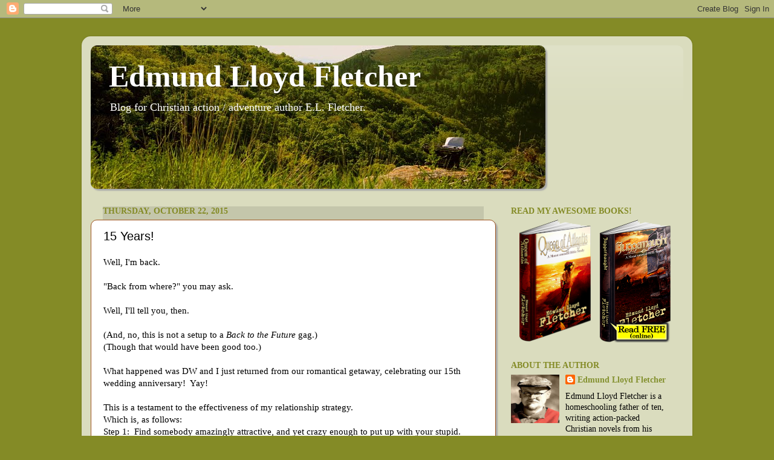

--- FILE ---
content_type: text/html; charset=UTF-8
request_url: https://www.edmundlloydfletcher.com/2015/10/15-years.html
body_size: 18038
content:
<!DOCTYPE html>
<html class='v2' dir='ltr' lang='en' xmlns='https://www.w3.org/1999/xhtml' xmlns:b='https://www.google.com/2005/gml/b' xmlns:data='https://www.google.com/2005/gml/data' xmlns:expr='https://www.google.com/2005/gml/expr' xmlns:og='https://ogp.me/ns#'>
<head>
<link href='https://www.blogger.com/static/v1/widgets/335934321-css_bundle_v2.css' rel='stylesheet' type='text/css'/>
<meta content='width=1100' name='viewport'/>
<meta content='text/html; charset=UTF-8' http-equiv='Content-Type'/>
<meta content='blogger' name='generator'/>
<link href='https://www.edmundlloydfletcher.com/favicon.ico' rel='icon' type='image/x-icon'/>
<link href='https://www.edmundlloydfletcher.com/2015/10/15-years.html' rel='canonical'/>
<link rel="alternate" type="application/atom+xml" title="Edmund Lloyd Fletcher - Atom" href="https://www.edmundlloydfletcher.com/feeds/posts/default" />
<link rel="alternate" type="application/rss+xml" title="Edmund Lloyd Fletcher - RSS" href="https://www.edmundlloydfletcher.com/feeds/posts/default?alt=rss" />
<link rel="service.post" type="application/atom+xml" title="Edmund Lloyd Fletcher - Atom" href="https://www.blogger.com/feeds/2676384880086404282/posts/default" />

<link rel="alternate" type="application/atom+xml" title="Edmund Lloyd Fletcher - Atom" href="https://www.edmundlloydfletcher.com/feeds/7483449145014903605/comments/default" />
<!--Can't find substitution for tag [blog.ieCssRetrofitLinks]-->
<meta content='https://www.edmundlloydfletcher.com/2015/10/15-years.html' property='og:url'/>
<meta content='15 Years!' property='og:title'/>
<meta content='Well, I&#39;m back.   &quot;Back from where?&quot; you may ask.   Well, I&#39;ll tell you, then.   (And, no, this is not a setup to a Back to the Future  gag....' property='og:description'/>
<title>
Edmund Lloyd Fletcher: 15 Years!
</title>
<script>
		(function(w,d,s,l,i){
			w[l]=w[l]||[];
			w[l].push({'gtm.start':new Date().getTime(),event:'gtm.js'});
			var f=d.getElementsByTagName(s)[0];
			var j=d.createElement(s);
			var dl='';
			if(l!='dataLayer'){
				dl='&l='+l;
			}
			j.async=true;
			j.src='https://www.googletagmanager.com/gtm.js?id='+i+dl;
			f.parentNode.insertBefore(j,f);
		})(window,document,'script','dataLayer','GTM-P37V4NX');
		
		(function(i,s,o,g,r,a,m){
			i['GoogleAnalyticsObject']=r;
			i[r]=i[r]||function(){
				(i[r].q=i[r].q||[]).push(arguments)},i[r].l=1*new Date();
				a=s.createElement(o),
				m=s.getElementsByTagName(o)[0];
				a.async=1;
				a.src=g;
				m.parentNode.insertBefore(a,m)
		})(window,document,'script','https://www.google-analytics.com/analytics.js','ga');

		ga('create', 'UA-78527071-1', 'auto');
		ga('send', 'pageview');
		</script>
<style id='page-skin-1' type='text/css'><!--
/*-----------------------------------------------
Blogger Template Style
Name:     Picture Window
Designer: Josh Peterson
URL:      www.noaesthetic.com
----------------------------------------------- */
/* Variable definitions
====================
<Variable name="keycolor" description="Main Color" type="color" default="#1a222a"/>
<Variable name="body.background" description="Body Background" type="background"
color="#848b26" default="#111111 url(//themes.googleusercontent.com/image?id=1OACCYOE0-eoTRTfsBuX1NMN9nz599ufI1Jh0CggPFA_sK80AGkIr8pLtYRpNUKPmwtEa) repeat-x fixed top center"/>
<Group description="Page Text" selector="body">
<Variable name="body.font" description="Font" type="font"
default="normal normal 15px Arial, Tahoma, Helvetica, FreeSans, sans-serif"/>
<Variable name="body.text.color" description="Text Color" type="color" default="#333333"/>
</Group>
<Group description="Backgrounds" selector=".body-fauxcolumns-outer">
<Variable name="body.background.color" description="Outer Background" type="color" default="#296695"/>
<Variable name="header.background.color" description="Header Background" type="color" default="transparent"/>
<Variable name="post.background.color" description="Post Background" type="color" default="#ffffff"/>
</Group>
<Group description="Links" selector=".main-outer">
<Variable name="link.color" description="Link Color" type="color" default="#336699"/>
<Variable name="link.visited.color" description="Visited Color" type="color" default="#6699cc"/>
<Variable name="link.hover.color" description="Hover Color" type="color" default="#33aaff"/>
</Group>
<Group description="Blog Title" selector=".header h1">
<Variable name="header.font" description="Title Font" type="font"
default="normal normal 36px Arial, Tahoma, Helvetica, FreeSans, sans-serif"/>
<Variable name="header.text.color" description="Text Color" type="color" default="#ffffff" />
</Group>
<Group description="Tabs Text" selector=".tabs-inner .widget li a">
<Variable name="tabs.font" description="Font" type="font"
default="normal normal 15px Arial, Tahoma, Helvetica, FreeSans, sans-serif"/>
<Variable name="tabs.text.color" description="Text Color" type="color" default="#ffffff"/>
<Variable name="tabs.selected.text.color" description="Selected Color" type="color" default="#849130"/>
</Group>
<Group description="Tabs Background" selector=".tabs-outer .PageList">
<Variable name="tabs.background.color" description="Background Color" type="color" default="transparent"/>
<Variable name="tabs.selected.background.color" description="Selected Color" type="color" default="transparent"/>
<Variable name="tabs.separator.color" description="Separator Color" type="color" default="transparent"/>
</Group>
<Group description="Post Title" selector="h3.post-title, .comments h4">
<Variable name="post.title.font" description="Title Font" type="font"
default="normal normal 18px Arial, Tahoma, Helvetica, FreeSans, sans-serif"/>
</Group>
<Group description="Date Header" selector=".date-header">
<Variable name="date.header.color" description="Text Color" type="color" default="#000000"/>
</Group>
<Group description="Post" selector=".post">
<Variable name="post.footer.text.color" description="Footer Text Color" type="color" default="#999999"/>
<Variable name="post.border.color" description="Border Color" type="color" default="#dddddd"/>
</Group>
<Group description="Gadgets" selector="h2">
<Variable name="widget.title.font" description="Title Font" type="font"
default="bold normal 13px Arial, Tahoma, Helvetica, FreeSans, sans-serif"/>
<Variable name="widget.title.text.color" description="Title Color" type="color" default="#888888"/>
</Group>
<Group description="Footer" selector=".footer-outer">
<Variable name="footer.text.color" description="Text Color" type="color" default="#cccccc"/>
<Variable name="footer.widget.title.text.color" description="Gadget Title Color" type="color" default="#aaaaaa"/>
</Group>
<Group description="Footer Links" selector=".footer-outer">
<Variable name="footer.link.color" description="Link Color" type="color" default="#99ccee"/>
<Variable name="footer.link.visited.color" description="Visited Color" type="color" default="#77aaee"/>
<Variable name="footer.link.hover.color" description="Hover Color" type="color" default="#33aaff"/>
</Group>
<Variable name="content.margin" description="Content Margin Top" type="length" default="20px"/>
<Variable name="content.padding" description="Content Padding" type="length" default="0"/>
<Variable name="content.background" description="Content Background" type="background"
default="transparent none repeat scroll top left"/>
<Variable name="content.border.radius" description="Content Border Radius" type="length" default="0"/>
<Variable name="content.shadow.spread" description="Content Shadow Spread" type="length" default="0"/>
<Variable name="header.padding" description="Header Padding" type="length" default="0"/>
<Variable name="header.background.gradient" description="Header Gradient" type="url"
default="none"/>
<Variable name="header.border.radius" description="Header Border Radius" type="length" default="0"/>
<Variable name="main.border.radius.top" description="Main Border Radius" type="length" default="20px"/>
<Variable name="footer.border.radius.top" description="Footer Border Radius Top" type="length" default="0"/>
<Variable name="footer.border.radius.bottom" description="Footer Border Radius Bottom" type="length" default="20px"/>
<Variable name="region.shadow.spread" description="Main and Footer Shadow Spread" type="length" default="3px"/>
<Variable name="region.shadow.offset" description="Main and Footer Shadow Offset" type="length" default="1px"/>
<Variable name="tabs.background.gradient" description="Tab Background Gradient" type="url" default="none"/>
<Variable name="tab.selected.background.gradient" description="Selected Tab Background" type="url"
default="url(//www.blogblog.com/1kt/transparent/white80.png)"/>
<Variable name="tab.background" description="Tab Background" type="background"
default="transparent url(//www.blogblog.com/1kt/transparent/black50.png) repeat scroll top left"/>
<Variable name="tab.border.radius" description="Tab Border Radius" type="length" default="10px" />
<Variable name="tab.first.border.radius" description="First Tab Border Radius" type="length" default="10px" />
<Variable name="tabs.border.radius" description="Tabs Border Radius" type="length" default="0" />
<Variable name="tabs.spacing" description="Tab Spacing" type="length" default=".25em"/>
<Variable name="tabs.margin.bottom" description="Tab Margin Bottom" type="length" default="0"/>
<Variable name="tabs.margin.sides" description="Tab Margin Sides" type="length" default="20px"/>
<Variable name="main.background" description="Main Background" type="background"
default="transparent url(//www.blogblog.com/1kt/transparent/white80.png) repeat scroll top left"/>
<Variable name="main.padding.sides" description="Main Padding Sides" type="length" default="20px"/>
<Variable name="footer.background" description="Footer Background" type="background"
default="transparent url(//www.blogblog.com/1kt/transparent/black50.png) repeat scroll top left"/>
<Variable name="post.margin.sides" description="Post Margin Sides" type="length" default="-20px"/>
<Variable name="post.border.radius" description="Post Border Radius" type="length" default="5px"/>
<Variable name="widget.title.text.transform" description="Widget Title Text Transform" type="string" default="uppercase"/>
<Variable name="mobile.background.overlay" description="Mobile Background Overlay" type="string"
default="transparent none repeat scroll top left"/>
<Variable name="startSide" description="Side where text starts in blog language" type="automatic" default="left"/>
<Variable name="endSide" description="Side where text ends in blog language" type="automatic" default="right"/>
*/
/* Content
----------------------------------------------- */
body {
font: normal normal 15px 'Times New Roman', Times, FreeSerif, serif;
color: #000000;
background: #848b26 none no-repeat scroll center center;
}
html body .region-inner {
min-width: 0;
max-width: 100%;
width: auto;
}
.content-outer {
font-size: 90%;
}
a:link {
text-decoration:none;
color: #849130;
}
a:visited {
text-decoration:none;
color: #bdca62;
}
a:hover {
text-decoration:underline;
color: #f4ff2e;
}
.content-outer {
background: transparent url(//www.blogblog.com/1kt/transparent/white80.png) repeat scroll top left;
-moz-border-radius: 15px;
-webkit-border-radius: 15px;
-goog-ms-border-radius: 15px;
border-radius: 15px;
-moz-box-shadow: 0 0 3px rgba(0, 0, 0, .15);
-webkit-box-shadow: 0 0 3px rgba(0, 0, 0, .15);
-goog-ms-box-shadow: 0 0 3px rgba(0, 0, 0, .15);
box-shadow: 0 0 3px rgba(0, 0, 0, .15);
margin: 30px auto;
}
.content-inner {
padding: 15px;
}
/* Header
----------------------------------------------- */
.header-outer {
background: transparent url(//www.blogblog.com/1kt/transparent/header_gradient_shade.png) repeat-x scroll top left;
_background-image: none;
color: #ffffff;
-moz-border-radius: 10px;
-webkit-border-radius: 10px;
-goog-ms-border-radius: 10px;
border-radius: 10px;
}
.Header img, .Header #header-inner {
-moz-border-radius: 10px;
-webkit-border-radius: 10px;
-goog-ms-border-radius: 10px;
border-radius: 10px;
}
.header-inner .Header .titlewrapper,
.header-inner .Header .descriptionwrapper {
padding-left: 30px;
padding-right: 30px;
}
.Header h1 {
font: normal bold 50px 'Times New Roman', Times, FreeSerif, serif;
text-shadow: 1px 1px 3px rgba(0, 0, 0, 0.3);
}
.Header h1 a {
color: #ffffff;
}
.Header .description {
font-size: 130%;
}
/* Tabs
----------------------------------------------- */
.tabs-inner {
margin: .5em 0 0;
padding: 0;
}
.tabs-inner .section {
margin: 0;
}
.tabs-inner .widget ul {
padding: 0;
background: transparent url(//www.blogblog.com/1kt/transparent/tabs_gradient_shade.png) repeat scroll bottom;
-moz-border-radius: 10px;
-webkit-border-radius: 10px;
-goog-ms-border-radius: 10px;
border-radius: 10px;
}
.tabs-inner .widget li {
border: none;
}
.tabs-inner .widget li a {
display: inline-block;
padding: .5em 1em;
margin-right: 0;
color: #ffffff;
font: normal normal 15px Arial, Tahoma, Helvetica, FreeSans, sans-serif;
-moz-border-radius: 0 0 0 0;
-webkit-border-top-left-radius: 0;
-webkit-border-top-right-radius: 0;
-goog-ms-border-radius: 0 0 0 0;
border-radius: 0 0 0 0;
background: transparent none no-repeat scroll top left;
border-right: 1px solid transparent;
}
.tabs-inner .widget li:first-child a {
padding-left: 1.25em;
-moz-border-radius-topleft: 10px;
-moz-border-radius-bottomleft: 10px;
-webkit-border-top-left-radius: 10px;
-webkit-border-bottom-left-radius: 10px;
-goog-ms-border-top-left-radius: 10px;
-goog-ms-border-bottom-left-radius: 10px;
border-top-left-radius: 10px;
border-bottom-left-radius: 10px;
}
.tabs-inner .widget li.selected a,
.tabs-inner .widget li a:hover {
position: relative;
z-index: 1;
background: transparent url(//www.blogblog.com/1kt/transparent/tabs_gradient_shade.png) repeat scroll bottom;
color: #000000;
-moz-box-shadow: 0 0 0 rgba(0, 0, 0, .15);
-webkit-box-shadow: 0 0 0 rgba(0, 0, 0, .15);
-goog-ms-box-shadow: 0 0 0 rgba(0, 0, 0, .15);
box-shadow: 0 0 0 rgba(0, 0, 0, .15);
}
/* Headings
----------------------------------------------- */
h2 {
font: normal bold 100% 'Times New Roman', Times, FreeSerif, serif;
text-transform: uppercase;
color: #848b26;
margin: .5em 0;
}
/* Main
----------------------------------------------- */
.main-outer {
background: transparent none repeat scroll top center;
-moz-border-radius: 0 0 0 0;
-webkit-border-top-left-radius: 0;
-webkit-border-top-right-radius: 0;
-webkit-border-bottom-left-radius: 0;
-webkit-border-bottom-right-radius: 0;
-goog-ms-border-radius: 0 0 0 0;
border-radius: 0 0 0 0;
-moz-box-shadow: 0 0 0 rgba(0, 0, 0, .15);
-webkit-box-shadow: 0 0 0 rgba(0, 0, 0, .15);
-goog-ms-box-shadow: 0 0 0 rgba(0, 0, 0, .15);
box-shadow: 0 0 0 rgba(0, 0, 0, .15);
}
.main-inner {
padding: 15px 5px 20px;
}
.main-inner .column-center-inner {
padding: 0 0;
}
.main-inner .column-left-inner {
padding-left: 0;
}
.main-inner .column-right-inner {
padding-right: 0;
}
/* Posts
----------------------------------------------- */
h3.post-title {
margin: 0;
font: normal normal 20px Impact, sans-serif;
}
.comments h4 {
margin: 1em 0 0;
font: normal normal 20px Impact, sans-serif;
}
.date-header span {
color: #848b26;
}
.post-outer {
background-color: #ffffff;
border: solid 1px #9d521c;
-moz-border-radius: 10px;
-webkit-border-radius: 10px;
border-radius: 10px;
-goog-ms-border-radius: 10px;
padding: 15px 20px;
margin: 0 -20px 20px;
}
.post-body {
line-height: 1.4;
font-size: 110%;
position: relative;
}
.post-header {
margin: 0 0 1.5em;
color: #969696;
line-height: 1.6;
}
.post-footer {
margin: .5em 0 0;
color: #969696;
line-height: 1.6;
}
#blog-pager {
font-size: 140%
}
#comments .comment-author {
padding-top: 1.5em;
border-top: dashed 1px #ccc;
border-top: dashed 1px rgba(128, 128, 128, .5);
background-position: 0 1.5em;
}
#comments .comment-author:first-child {
padding-top: 0;
border-top: none;
}
.avatar-image-container {
margin: .2em 0 0;
}
/* Comments
----------------------------------------------- */
.comments .comments-content .icon.blog-author {
background-repeat: no-repeat;
background-image: url([data-uri]);
}
.comments .comments-content .loadmore a {
border-top: 1px solid #f4ff2e;
border-bottom: 1px solid #f4ff2e;
}
.comments .continue {
border-top: 2px solid #f4ff2e;
}
/* Widgets
----------------------------------------------- */
.widget ul, .widget #ArchiveList ul.flat {
padding: 0;
list-style: none;
}
.widget ul li, .widget #ArchiveList ul.flat li {
border-top: dashed 1px #ccc;
border-top: dashed 1px rgba(128, 128, 128, .5);
}
.widget ul li:first-child, .widget #ArchiveList ul.flat li:first-child {
border-top: none;
}
.widget .post-body ul {
list-style: disc;
}
.widget .post-body ul li {
border: none;
}
/* Footer
----------------------------------------------- */
.footer-outer {
color:#c6d948;
background: transparent url(//www.blogblog.com/1kt/transparent/black50.png) repeat scroll top left;
-moz-border-radius: 10px 10px 10px 10px;
-webkit-border-top-left-radius: 10px;
-webkit-border-top-right-radius: 10px;
-webkit-border-bottom-left-radius: 10px;
-webkit-border-bottom-right-radius: 10px;
-goog-ms-border-radius: 10px 10px 10px 10px;
border-radius: 10px 10px 10px 10px;
-moz-box-shadow: 0 0 0 rgba(0, 0, 0, .15);
-webkit-box-shadow: 0 0 0 rgba(0, 0, 0, .15);
-goog-ms-box-shadow: 0 0 0 rgba(0, 0, 0, .15);
box-shadow: 0 0 0 rgba(0, 0, 0, .15);
}
.footer-inner {
padding: 10px 5px 20px;
}
.footer-outer a {
color: #eaed96;
}
.footer-outer a:visited {
color: #d4ed74;
}
.footer-outer a:hover {
color: #f4ff2e;
}
.footer-outer .widget h2 {
color: #c3ca96;
}
/* Mobile
----------------------------------------------- */
html body.mobile {
height: auto;
}
html body.mobile {
min-height: 480px;
background-size: 100% auto;
}
.mobile .body-fauxcolumn-outer {
background: transparent none repeat scroll top left;
}
html .mobile .mobile-date-outer, html .mobile .blog-pager {
border-bottom: none;
background: transparent none repeat scroll top center;
margin-bottom: 10px;
}
.mobile .date-outer {
background: transparent none repeat scroll top center;
}
.mobile .header-outer, .mobile .main-outer,
.mobile .post-outer, .mobile .footer-outer {
-moz-border-radius: 0;
-webkit-border-radius: 0;
-goog-ms-border-radius: 0;
border-radius: 0;
}
.mobile .content-outer,
.mobile .main-outer,
.mobile .post-outer {
background: inherit;
border: none;
}
.mobile .content-outer {
font-size: 100%;
}
.mobile-link-button {
background-color: #849130;
}
.mobile-link-button a:link, .mobile-link-button a:visited {
color: #ffffff;
}
.mobile-index-contents {
color: #000000;
}
.mobile .tabs-inner .PageList .widget-content {
background: transparent url(//www.blogblog.com/1kt/transparent/tabs_gradient_shade.png) repeat scroll bottom;
color: #000000;
}
.mobile .tabs-inner .PageList .widget-content .pagelist-arrow {
border-left: 1px solid transparent;
}

--></style>
<style id='template-skin-1' type='text/css'><!--
body {
min-width: 1010px;
}
.content-outer, .content-fauxcolumn-outer, .region-inner {
min-width: 1010px;
max-width: 1010px;
_width: 1010px;
}
.main-inner .columns {
padding-left: 0;
padding-right: 310px;
}
.main-inner .fauxcolumn-center-outer {
left: 0;
right: 310px;
/* IE6 does not respect left and right together */
_width: expression(this.parentNode.offsetWidth -
parseInt("0") -
parseInt("310px") + 'px');
}
.main-inner .fauxcolumn-left-outer {
width: 0;
}
.main-inner .fauxcolumn-right-outer {
width: 310px;
}
.main-inner .column-left-outer {
width: 0;
right: 100%;
margin-left: -0;
}
.main-inner .column-right-outer {
width: 310px;
margin-right: -310px;
}
#layout {
min-width: 0;
}
#layout .content-outer {
min-width: 0;
width: 800px;
}
#layout .region-inner {
min-width: 0;
width: auto;
}
--></style>
<meta content='005412c8d1eac397deeeb4f6e588becf' name='p:domain_verify'/>
<meta content='The official website of Christian Action / Adventure author Edmund Lloyd Fletcher' name='description'/>
<meta content='christian fiction,christian book,christian novel,christian ebook,free christian book,free christian ebook,online christian book,family christian book,christian fiction novels,christian fiction books,christian fiction ebooks, action/adventure,action,adventure,suspense' name='keywords'/>
<meta content='index,follow' name='robots'/>
<link href='https://www.blogger.com/dyn-css/authorization.css?targetBlogID=2676384880086404282&amp;zx=30cc0a98-7c43-4e2c-8f96-0a58d5e86924' media='none' onload='if(media!=&#39;all&#39;)media=&#39;all&#39;' rel='stylesheet'/><noscript><link href='https://www.blogger.com/dyn-css/authorization.css?targetBlogID=2676384880086404282&amp;zx=30cc0a98-7c43-4e2c-8f96-0a58d5e86924' rel='stylesheet'/></noscript>
<meta name='google-adsense-platform-account' content='ca-host-pub-1556223355139109'/>
<meta name='google-adsense-platform-domain' content='blogspot.com'/>

</head>
<body class='loading'>
<!-- Google Tag Manager (noscript) -->
<noscript>
<iframe height='0' src='https://www.googletagmanager.com/ns.html?id=GTM-P37V4NX' style='display:none;visibility:hidden' width='0'></iframe>
</noscript>
<!-- End Google Tag Manager (noscript) -->
<div class='navbar section' id='navbar' name='Navbar'><div class='widget Navbar' data-version='1' id='Navbar1'><script type="text/javascript">
    function setAttributeOnload(object, attribute, val) {
      if(window.addEventListener) {
        window.addEventListener('load',
          function(){ object[attribute] = val; }, false);
      } else {
        window.attachEvent('onload', function(){ object[attribute] = val; });
      }
    }
  </script>
<div id="navbar-iframe-container"></div>
<script type="text/javascript" src="https://apis.google.com/js/platform.js"></script>
<script type="text/javascript">
      gapi.load("gapi.iframes:gapi.iframes.style.bubble", function() {
        if (gapi.iframes && gapi.iframes.getContext) {
          gapi.iframes.getContext().openChild({
              url: 'https://www.blogger.com/navbar/2676384880086404282?po\x3d7483449145014903605\x26origin\x3dhttps://www.edmundlloydfletcher.com',
              where: document.getElementById("navbar-iframe-container"),
              id: "navbar-iframe"
          });
        }
      });
    </script><script type="text/javascript">
(function() {
var script = document.createElement('script');
script.type = 'text/javascript';
script.src = '//pagead2.googlesyndication.com/pagead/js/google_top_exp.js';
var head = document.getElementsByTagName('head')[0];
if (head) {
head.appendChild(script);
}})();
</script>
</div></div>
<div class='body-fauxcolumns'>
<div class='fauxcolumn-outer body-fauxcolumn-outer'>
<div class='cap-top'>
<div class='cap-left'></div>
<div class='cap-right'></div>
</div>
<div class='fauxborder-left'>
<div class='fauxborder-right'></div>
<div class='fauxcolumn-inner'>
</div>
</div>
<div class='cap-bottom'>
<div class='cap-left'></div>
<div class='cap-right'></div>
</div>
</div>
</div>
<div class='content'>
<div class='content-fauxcolumns'>
<div class='fauxcolumn-outer content-fauxcolumn-outer'>
<div class='cap-top'>
<div class='cap-left'></div>
<div class='cap-right'></div>
</div>
<div class='fauxborder-left'>
<div class='fauxborder-right'></div>
<div class='fauxcolumn-inner'>
</div>
</div>
<div class='cap-bottom'>
<div class='cap-left'></div>
<div class='cap-right'></div>
</div>
</div>
</div>
<div class='content-outer'>
<div class='content-cap-top cap-top'>
<div class='cap-left'></div>
<div class='cap-right'></div>
</div>
<div class='fauxborder-left content-fauxborder-left'>
<div class='fauxborder-right content-fauxborder-right'></div>
<div class='content-inner'>
<header>
<div class='header-outer'>
<div class='header-cap-top cap-top'>
<div class='cap-left'></div>
<div class='cap-right'></div>
</div>
<div class='fauxborder-left header-fauxborder-left'>
<div class='fauxborder-right header-fauxborder-right'></div>
<div class='region-inner header-inner'>
<div class='header section' id='header' name='Header'><div class='widget Header' data-version='1' id='Header1'>
<div id='header-inner' style='background-image: url("https://blogger.googleusercontent.com/img/b/R29vZ2xl/AVvXsEjimEaySNwrQHPhfZzu8YTZF7e7_GqoTiY0w7xh9mRv20otH4hHhalIzUhlmTSPZr9YuBfeRtGS8MBGCgrQW629jz49lIZaigN47rJYz78XvUyF-e3DaW_IW-LzvgNUxMtfAUwOAw78UeY/s1600/IMG_5695ar_google.JPG"); background-position: left; width: 752px; min-height: 237px; _height: 237px; background-repeat: no-repeat;box-shadow: 3px 3px 2px #aaaaaa;'>
<div class='titlewrapper'>
<h1 class='title' style='background: transparent; border-width: 0px'>
<a href='https://www.edmundlloydfletcher.com/'>
Edmund Lloyd Fletcher
</a>
</h1>
</div>
<div class='descriptionwrapper'>
<p class='description'>
<span>
Blog for Christian action / adventure author E.L. Fletcher.
</span>
</p>
</div>
</div>
</div></div>
</div>
</div>
<div class='header-cap-bottom cap-bottom'>
<div class='cap-left'></div>
<div class='cap-right'></div>
</div>
</div>
</header>
<div class='tabs-outer'>
<div class='tabs-cap-top cap-top'>
<div class='cap-left'></div>
<div class='cap-right'></div>
</div>
<div class='fauxborder-left tabs-fauxborder-left'>
<div class='fauxborder-right tabs-fauxborder-right'></div>
<div class='region-inner tabs-inner'>
<div class='tabs no-items section' id='crosscol' name='Cross-Column'></div>
<div class='tabs no-items section' id='crosscol-overflow' name='Cross-Column 2'></div>
</div>
</div>
<div class='tabs-cap-bottom cap-bottom'>
<div class='cap-left'></div>
<div class='cap-right'></div>
</div>
</div>
<div class='main-outer'>
<div class='main-cap-top cap-top'>
<div class='cap-left'></div>
<div class='cap-right'></div>
</div>
<div class='fauxborder-left main-fauxborder-left'>
<div class='fauxborder-right main-fauxborder-right'></div>
<div class='region-inner main-inner'>
<div class='columns fauxcolumns'>
<div class='fauxcolumn-outer fauxcolumn-center-outer'>
<div class='cap-top'>
<div class='cap-left'></div>
<div class='cap-right'></div>
</div>
<div class='fauxborder-left'>
<div class='fauxborder-right'></div>
<div class='fauxcolumn-inner'>
</div>
</div>
<div class='cap-bottom'>
<div class='cap-left'></div>
<div class='cap-right'></div>
</div>
</div>
<div class='fauxcolumn-outer fauxcolumn-left-outer'>
<div class='cap-top'>
<div class='cap-left'></div>
<div class='cap-right'></div>
</div>
<div class='fauxborder-left'>
<div class='fauxborder-right'></div>
<div class='fauxcolumn-inner'>
</div>
</div>
<div class='cap-bottom'>
<div class='cap-left'></div>
<div class='cap-right'></div>
</div>
</div>
<div class='fauxcolumn-outer fauxcolumn-right-outer'>
<div class='cap-top'>
<div class='cap-left'></div>
<div class='cap-right'></div>
</div>
<div class='fauxborder-left'>
<div class='fauxborder-right'></div>
<div class='fauxcolumn-inner'>
</div>
</div>
<div class='cap-bottom'>
<div class='cap-left'></div>
<div class='cap-right'></div>
</div>
</div>
<!-- corrects IE6 width calculation -->
<div class='columns-inner'>
<div class='column-center-outer'>
<div class='column-center-inner'>
<div class='main section' id='main' name='Main'><div class='widget Blog' data-version='1' id='Blog1'>
<div class='blog-posts hfeed' style='background-color:rgba(0,0,0,0.1)'>
<!--Can't find substitution for tag [defaultAdStart]-->

                                        <div class="date-outer">
																			
<h2 class='date-header'>
<span>
Thursday, October 22, 2015
</span>
</h2>

                                        <div class="date-posts">
																			
<div class='post-outer' style='box-shadow: 3px 3px 2px #aaaaaa'>
<div class='post hentry' itemprop='blogPost' itemscope='itemscope' itemtype='https://schema.org/BlogPosting'>
<meta content='2676384880086404282' itemprop='blogId'/>
<meta content='7483449145014903605' itemprop='postId'/>
<a name='7483449145014903605'></a>
<h3 class='post-title entry-title' itemprop='name'>
15 Years!
</h3>
<div class='post-header'>
<div class='post-header-line-1'></div>
</div>
<div class='post-body entry-content' id='post-body-7483449145014903605' itemprop='description articleBody'>
Well, I'm back.<br />
<br />
"Back from where?" you may ask.<br />
<br />
Well, I'll tell you, then.<br />
<br />
(And, no, this is not a setup to a <i>Back to the Future</i> gag.)<br />
(Though that would have been good too.)<br />
<br />
What happened was DW and I just returned from our romantical getaway, celebrating our 15th wedding anniversary!&nbsp; Yay!<br />
<br />
This is a testament to the effectiveness of my relationship strategy.<br />
Which is, as follows:<br />
Step 1:&nbsp; Find somebody amazingly attractive, and yet crazy enough to put up with your stupid.<br />
Step 2:&nbsp; Keep your darn fool mouth shut and don't mess it up.<br />
<br />
Yeah, I joke, but it hasn't always been smooth sailing, that's for sure.<br />
Happy times.&nbsp; Sad times.&nbsp; Fights.&nbsp; Waxing the car by flashlight.&nbsp; It's all part of the adventure.<br />
(At least I'm assuming the rest of you have also done that last one.)<br />
<br />
But God has held us together through the thick and thin of it.&nbsp; I know we couldn't have made it without His help, and for that I am very grateful.&nbsp; That's not just Christian platitude either.&nbsp; We've seen "the perfect couple(s)" get married... and then divorced.&nbsp; Meanwhile at our wedding there were actually guests placing bets how long we'd last!&nbsp; Dead serious!&nbsp; (Thanks guys.&nbsp; Amiright?)<br />
<br />
But here we are, right?&nbsp; Somehow... Here we are!!!<br />
<br />
And an even bigger miracle still, it's not a matter of, "I made a promise and I'm sticking to it" or "we're staying together for the kids".&nbsp; No!&nbsp; There's honestly nobody else I'd rather spend time with after all these years!<br />
<br />
Adventures are even better with someone you love to share it with.<br />
(Here's to many, many more Z!) <br />
<br />
<br />
Live YOUR adventure!<br />
-E.L. Fletcher<br />
<br />
<div style='clear: both;'></div>
</div>
<div class='post-footer'>
<div class='post-footer-line post-footer-line-1'>
<span class='post-author vcard'>
Posted by
<span class='fn' itemprop='author' itemscope='itemscope' itemtype='https://schema.org/Person'>
<meta content='https://www.blogger.com/profile/10666847499235384184' itemprop='url'/>
<a class='g-profile' href='https://www.blogger.com/profile/10666847499235384184' rel='author' title='author profile'>
<span itemprop='name'>
Edmund Lloyd Fletcher
</span>
</a>
</span>
</span>
<span class='post-timestamp'>
at
<meta content='https://www.edmundlloydfletcher.com/2015/10/15-years.html' itemprop='url'/>
<a class='timestamp-link' href='https://www.edmundlloydfletcher.com/2015/10/15-years.html' rel='bookmark' title='permanent link'>
<abbr class='published' itemprop='datePublished' title='2015-10-22T19:34:00-06:00'>
7:34:00&#8239;PM
</abbr>
</a>
</span>
<span class='post-comment-link'>
</span>
<span class='post-icons'>
<span class='item-action'>
<a href='https://www.blogger.com/email-post/2676384880086404282/7483449145014903605' title='Email Post'>
<img alt='' class='icon-action' height='13' src='//img1.blogblog.com/img/icon18_email.gif' width='18'/>
</a>
</span>
<span class='item-control blog-admin pid-434911945'>
<a href='https://www.blogger.com/post-edit.g?blogID=2676384880086404282&postID=7483449145014903605&from=pencil' title='Edit Post'>
<img alt='' class='icon-action' height='18' src='//img2.blogblog.com/img/icon18_edit_allbkg.gif' width='18'/>
</a>
</span>
</span>
<div class='post-share-buttons goog-inline-block'>
<a class='goog-inline-block share-button sb-email' href='https://www.blogger.com/share-post.g?blogID=2676384880086404282&postID=7483449145014903605&target=email' target='_blank' title='Email This'>
<span class='share-button-link-text'>
Email This
</span>
</a>
<a class='goog-inline-block share-button sb-blog' href='https://www.blogger.com/share-post.g?blogID=2676384880086404282&postID=7483449145014903605&target=blog' onclick='window.open(this.href, "_blank", "height=270,width=475"); return false;' target='_blank' title='BlogThis!'>
<span class='share-button-link-text'>
BlogThis!
</span>
</a>
<a class='goog-inline-block share-button sb-twitter' href='https://www.blogger.com/share-post.g?blogID=2676384880086404282&postID=7483449145014903605&target=twitter' target='_blank' title='Share to X'>
<span class='share-button-link-text'>
Share to X
</span>
</a>
<a class='goog-inline-block share-button sb-facebook' href='https://www.blogger.com/share-post.g?blogID=2676384880086404282&postID=7483449145014903605&target=facebook' onclick='window.open(this.href, "_blank", "height=430,width=640"); return false;' target='_blank' title='Share to Facebook'>
<span class='share-button-link-text'>
Share to Facebook
</span>
</a>
<a class='goog-inline-block share-button sb-pinterest' href='https://www.blogger.com/share-post.g?blogID=2676384880086404282&postID=7483449145014903605&target=pinterest' target='_blank' title='Share to Pinterest'>
<span class='share-button-link-text'>
Share to Pinterest
</span>
</a>
</div>
<span class='post-backlinks post-comment-link'>
</span>
</div>
<div class='post-footer-line post-footer-line-2'>
<span class='post-labels'>
Labels:
<a href='https://www.edmundlloydfletcher.com/search/label/Family' rel='tag'>
Family
</a>

                                              ,
																						
<a href='https://www.edmundlloydfletcher.com/search/label/Journal%20Update' rel='tag'>
Journal Update
</a>

                                              ,
																						
<a href='https://www.edmundlloydfletcher.com/search/label/Romance' rel='tag'>
Romance
</a>
</span>
</div>
<div class='post-footer-line post-footer-line-3'>
<span class='post-location'>
</span>
</div>
</div>
</div>
<div class='comments' id='comments'>
<a name='comments'></a>
<h4>
No comments
                                      :
																		</h4>
<div id='Blog1_comments-block-wrapper'>
<dl class='avatar-comment-indent' id='comments-block'>
</dl>
</div>
<p class='comment-footer'>
<div class='comment-form'>
<a name='comment-form'></a>
<h4 id='comment-post-message'>
Post a Comment
</h4>
<p>
All comments will be moderated, so have fun but don&#39;t be a punk.
</p>
<a href='https://www.blogger.com/comment/frame/2676384880086404282?po=7483449145014903605&hl=en&saa=85391&origin=https://www.edmundlloydfletcher.com' id='comment-editor-src'></a>
<iframe allowtransparency='true' class='blogger-iframe-colorize blogger-comment-from-post' frameborder='0' height='410' id='comment-editor' name='comment-editor' src='' width='100%'></iframe>
<!--Can't find substitution for tag [post.friendConnectJs]-->
<script src='https://www.blogger.com/static/v1/jsbin/2830521187-comment_from_post_iframe.js' type='text/javascript'></script>
<script type='text/javascript'>
                                    BLOG_CMT_createIframe('https://www.blogger.com/rpc_relay.html');
																	</script>
</div>
</p>
<div id='backlinks-container'>
<div id='Blog1_backlinks-container'>
</div>
</div>
</div>
</div>

                                      </div></div>
																		
<!--Can't find substitution for tag [adEnd]-->
</div>
<div class='blog-pager' id='blog-pager'>
<span id='blog-pager-newer-link'>
<a class='blog-pager-newer-link' href='https://www.edmundlloydfletcher.com/2015/10/sick-but-still-slinging-story.html' id='Blog1_blog-pager-newer-link' title='Newer Post'>
Newer Post
</a>
</span>
<span id='blog-pager-older-link'>
<a class='blog-pager-older-link' href='https://www.edmundlloydfletcher.com/2015/09/dances-with-dustbunnies.html' id='Blog1_blog-pager-older-link' title='Older Post'>
Older Post
</a>
</span>
<a class='home-link' href='https://www.edmundlloydfletcher.com/'>
Home
</a>
</div>
<div class='clear'></div>
<div class='post-feeds'>
<div class='feed-links'>
Subscribe to:
<a class='feed-link' href='https://www.edmundlloydfletcher.com/feeds/7483449145014903605/comments/default' target='_blank' type='application/atom+xml'>
Post Comments
                                      (
																			Atom
                                      )
																		</a>
</div>
</div>
</div></div>
</div>
</div>
<div class='column-left-outer'>
<div class='column-left-inner'>
<aside>
</aside>
</div>
</div>
<div class='column-right-outer'>
<div class='column-right-inner'>
<aside>
<div class='sidebar section' id='sidebar-right-1'><div class='widget Text' data-version='1' id='Text1'>
<h2 class='title'>
Read my AWESOME books!
</h2>
<div class='widget-content'>
<a href="https://edmundlloydfletcher.blogspot.com/2016/11/book-announcement-queen-of-atlantis.html"><img alt="Queen of Atlantis" src="https://blogger.googleusercontent.com/img/b/R29vZ2xl/AVvXsEi3hMGcTk3uALqQquEhCrRJntVoAe6jjH6w_DL-emPX7Y_d70vNpYzAFUAvFRSC5RZjqJkrw7cEyyw-6FUGkVVQda7NdTP0srnljWCXWJ_2rJT-yJEyJTHXVd21bzA3P7ORzGw3imoJUX4/s200/qofa+web+icon.png" style="display: inline; margin-left: 5%; vertical-align: top; width: 45%;" / /></a><a href="https://edmundlloydfletcher.blogspot.com/2016/05/juggernaught-free-adventure-story.html"><img alt="Juggernaught" src="https://blogger.googleusercontent.com/img/b/R29vZ2xl/AVvXsEjIWrVMQDC2ZoN__irwXh2jgzK6lDN2a4lx1ONoZ9iYEc8W7EivYr3o-AyF_OpyWeglLru6XaZLN52AZL-cGWI-U7n5qhzQ4VV-kRTSwlgeS2yFXUq3tXyHHBoIHGakLSQ4XPuwa97eCrM/s1600/web+icon.png" style="display: inline; margin-left: 5%; vertical-align: top; width: 45%;" / /></a>
</div>
<div class='clear'></div>
</div><div class='widget Profile' data-version='1' id='Profile1'>
<h2>
About the author
</h2>
<div class='widget-content'>
<a href='https://www.blogger.com/profile/10666847499235384184'>
<img alt='My Photo' class='profile-img' height='80' src='//blogger.googleusercontent.com/img/b/R29vZ2xl/AVvXsEhDOyLHg7OHqsNcieq-chpjhiQnHTX9lanvgYs2p4W3NFBOoL6aqiSdtZCPfNuvOINJVdC6VdtcPBz9F9u0VwsD99e9PgzkrUb9UKl9pt8FCDx8H69NvtiWATV--92IqA/s220/mugshot_2.jpg' width='80'/>
</a>
<dl class='profile-datablock'>
<dt class='profile-data'>
<a class='profile-name-link g-profile' href='https://www.blogger.com/profile/10666847499235384184' rel='author' style='background-image: url(//www.blogger.com/img/logo-16.png);'>
Edmund Lloyd Fletcher
</a>
</dt>
<dd class='profile-textblock'>
Edmund Lloyd Fletcher is a homeschooling father of ten, writing action-packed Christian novels from his home high in the Rocky Mountains.

Visit my website for book details as well as free stories!

Open to collabs.  Message me on social media.
</dd>
</dl>
<a class='profile-link' href='https://www.blogger.com/profile/10666847499235384184' rel='author'>
View my complete profile
</a>
<div class='clear'></div>
</div>
</div></div>
<table border='0' cellpadding='0' cellspacing='0' class='section-columns columns-2'>
<tbody>
<tr>
<td class='first columns-cell'>
<div class='sidebar section' id='sidebar-right-2-1'><div class='widget PageList' data-version='1' id='PageList1'>
<h2>
More Info
</h2>
<div class='widget-content'>
<ul>
<li>
<a href='https://www.edmundlloydfletcher.com/p/blog-page.html'>
General Feedback
</a>
</li>
<li>
<a href='https://www.edmundlloydfletcher.com/p/advertising.html'>
Advertising Inquiries
</a>
</li>
<li>
<a href='https://www.edmundlloydfletcher.com/p/blog-page_1.html'>
Events Contact
</a>
</li>
<li>
<a href='https://www.edmundlloydfletcher.com/p/blog-page.html'>
Fan Feedback
</a>
</li>
<li>
<a href='https://edmundlloydfletcher.blogspot.com/p/advertising.html'>
Submit Guest Post
</a>
</li>
</ul>
<div class='clear'></div>
</div>
</div></div>
</td>
<td class='columns-cell'>
<div class='sidebar section' id='sidebar-right-2-2'><div class='widget HTML' data-version='1' id='HTML2'>
<h2 class='title'>
Follow Me
</h2>
<div class='widget-content'>
<!-- pintrest -->
<div style="vertical-align:center"><a href="https://www.pinterest.com/edmundlloydflet" style="text-decoration:none;color:#aa0000"><img src="https://developers.pinterest.com/static/favicon.png" width="16" height="16" alt="pinterest" />&nbsp;Pinterest</a></div>

<!-- facebook -->
<div style="vertical-align:center">
<a href="https://www.facebook.com/EdmundLloydFletcher" style="text-decoration:none;color:#000088"><img src="https://lh3.googleusercontent.com/blogger_img_proxy/AEn0k_uslmHMPwRvLMI3GZzD95djti_2OKy7cI0egRVf8OkYrWPv0btmn5l6NGzM6MlmvRTXpCvb3vIDRrN2siVfFRpbjhCIFPYHdHCPmDNuEOOm98bmWpDw2LddDbEFr70rRhgJ-A=s0-d" width="16" height="16" alt="facebook"> facebook</a></div>

<!-- twitter -->
<div style="vertical-align:center">
<a href="https://twitter.com/edmundlloydflet" style="color:#5566ff;padding-bottom:3px">
<img src="https://sdweg.files.wordpress.com/2016/09/l62697-new-twitter-logo-49466.png" width="16" height="16" alt="twitter" />Twitter</a>
</div>

<!-- linkedin -->
<div>
<a href="https://www.linkedin.com/in/edmundlloydfletcher"><span style="color:blue">linked</span><span style="background-color:blue;color:white;border-radius:1px;margin-left:2px">in</span></a>
</div>

<!-- youtube -->
<div style="vertical-align:center">
<a href="https://www.youtube.com/channel/UCdf7rLxmBFqVwPnMaPcFZHw" style="color:#5566ff;padding-bottom:3px"><img style="" src="https://blogger.googleusercontent.com/img/b/R29vZ2xl/AVvXsEjMAzQrstcYPcO4OkYPGQrzI-YATcR19grtc0_WUGRiRa8FnQKSNAMTzIyu_KrHOWsEJ1bbr_oECgLckUQdb6p2etKO-iRsMylVOdLfz7UtdjHbwoH7eGANhgVi-7inGrjj06BYxmjkCxM/s1600/yt_logo_rgb_light.png" height="14" alt="youtube" />
</a>
</div>

<!-- instagram -->
<div style="vertical-align:center">
<a href="https://www.instagram.com/edmundlloydfletcher/" style="color:#9533b4;padding-bottom:3px">
<img src="https://instagram-brand.com/wp-content/uploads/2016/11/app-icon2.png" height="16" alt="" /> Instagram</a>
</div>

<!-- spotify -->
<a href="https://open.spotify.com/user/21v6yr26eegvlty6qh7dn6wgq"><img src="https://blogger.googleusercontent.com/img/b/R29vZ2xl/AVvXsEgdYaj_o_66UdfnvvL7Lgad8BPKcQl2IitQYIVBZXsJ9bborts28RjtmY5XT_5GPV2zzWtuWVMxHYHA_dsI9ibRAsEln5nS3Y2TsCTG7ff4DgMoiFKDW1elFhrzJzLg9HKPuwBJFO4-_G0/s1600/Spotify_Logo_RGB_Green.png" height="16" alt="spotify" />
</a>

<!-- bookbub -->
<div>
<a href="https://www.bookbub.com/authors/edmund-lloyd-fletcher" style="color:#ff1100"><img src="https://blogger.googleusercontent.com/img/b/R29vZ2xl/AVvXsEgcLLwqb0hRi34iOcT0nlegL5hZz3aYzIfFCKF2-PzlAKI5u_VWO6697dCFgli4p0KVq7okZzqmK7j5jKg915MmhQnESFAICTwI7NhnKsgYtCTbV_nXlHE1ZbBpfpkayqgix9UKnlHHrHU/w140-h140-p/BB_60x60-14d298022b6ad188e455994d0ed1abbaa567a95852f7dbfe5c698617c968a18f.png" height="16" alt="" /> BookBub</a>
</div>

<!-- goodreads -->
<div>
<a href="https://www.goodreads.com/user/show/43726942-edmund-lloyd-fletcher"><div style="background-image: url('https://www.goodreads.com/images/badge/badge1.jpg');background-repeat: no-repeat;background-size: 60px 15px;boarder-radius:3px">.</div></a>
</div>
</div>
<div class='clear'></div>
</div></div>
</td>
</tr>
</tbody>
</table>
<div class='sidebar section' id='sidebar-right-3'><div class='widget HTML' data-version='1' id='HTML1'>
<h2 class='title'>
Never miss out!
</h2>
<div class='widget-content'>
<div style="background-color: #FFFFFF; border-radius: 10px; border: 1px solid #9d521c; box-shadow: 3px 3px 2px #aaaaaa; padding: 10px;">
<b>Join the email list fun!</b>
<!-- Begin MailChimp Signup Form -->
<link href="https://cdn-images.mailchimp.com/embedcode/classic-10_7.css" rel="stylesheet" type="text/css" />
<style type="text/css">
	#mc_embed_signup{ clear:left; font:14px Helvetica,Arial,sans-serif; }
	/* Add your own MailChimp form style overrides in your site stylesheet or in this style block.
	   We recommend moving this block and the preceding CSS link to the HEAD of your HTML file. */
</style>
<div id="mc_embed_signup">
<form action="//EdmundLloydFletcher.us12.list-manage.com/subscribe/post?u=3797de6cdde5873e79cd6742d&amp;id=71b62a1a26" method="post" id="mc-embedded-subscribe-form" name="mc-embedded-subscribe-form" class="validate" target="_blank" novalidate>
    <div id="mc_embed_signup_scroll">
<div class="mc-field-group">
	<label for="mce-EMAIL" style="display:inline">Email Address </label>
	<input type="email" value="" name="EMAIL" class="required email" id="mce-EMAIL" style="border-radius:10px;display:inline" />
</div>
<div class="mc-field-group">
	<label for="mce-FNAME" style="display:inline">First Name </label>
	<input type="text" value="" name="FNAME" class="" id="mce-FNAME" style="border-radius:10px;display:inline;width=50%" />
</div>
<div class="mc-field-group">
	<label for="mce-LNAME" style="display:inline">Last Name </label>
	<input type="text" value="" name="LNAME" class="" id="mce-LNAME" style="border-radius:10px;display:inline" />
</div>
<div class="mc-field-group input-group">
    <strong>Email Format </strong>
    <ul><li><input type="radio" value="html" name="EMAILTYPE" id="mce-EMAILTYPE-0" /><label for="mce-EMAILTYPE-0">html</label></li>
<li><input type="radio" value="text" name="EMAILTYPE" id="mce-EMAILTYPE-1" /><label for="mce-EMAILTYPE-1">text</label></li>
</ul>
</div>
	<div id="mce-responses" class="clear">
		<div class="response" id="mce-error-response" style="display:none"></div>
		<div class="response" id="mce-success-response" style="display:none"></div>
	</div>    <!-- real people should not fill this in and expect good things - do not remove this or risk form bot signups-->
    <div style="position: absolute; left: -5000px;" aria-hidden="true"><input type="text" name="b_3797de6cdde5873e79cd6742d_71b62a1a26" tabindex="-1" value="" /></div>
    <div class="clear"><input type="submit" value="Subscribe" name="subscribe" id="mc-embedded-subscribe" class="button" /></div>
    </div>
</form>
</div>
<script type="text/javascript" src="https://s3.amazonaws.com/downloads.mailchimp.com/js/mc-validate.js"></script><script type='text/javascript'>(function($) {window.fnames = new Array(); window.ftypes = new Array();fnames[0]='EMAIL';ftypes[0]='email';fnames[1]='FNAME';ftypes[1]='text';fnames[2]='LNAME';ftypes[2]='text';}(jQuery));var $mcj = jQuery.noConflict(true);</script>
<!--End mc_embed_signup-->
</div>
</div>
<div class='clear'></div>
</div><div class='widget Label' data-version='1' id='Label1'>
<div class='widget-content cloud-label-widget-content'>
<span class='label-size label-size-5' style='border:thin solid green;background-color:#ddffdd;border-radius:5px'>
<a dir='ltr' href='https://www.edmundlloydfletcher.com/search/label/Journal%20Update' style='text-align:center;margin-left:2px;word-break:keep-all'>
Journal Update
</a>
</span>
<span class='label-size label-size-4' style='border:thin solid green;background-color:#ddffdd;border-radius:5px'>
<a dir='ltr' href='https://www.edmundlloydfletcher.com/search/label/ebook' style='text-align:center;margin-left:2px;word-break:keep-all'>
ebook
</a>
</span>
<span class='label-size label-size-4' style='border:thin solid green;background-color:#ddffdd;border-radius:5px'>
<a dir='ltr' href='https://www.edmundlloydfletcher.com/search/label/Juggernaught' style='text-align:center;margin-left:2px;word-break:keep-all'>
Juggernaught
</a>
</span>
<span class='label-size label-size-4' style='border:thin solid green;background-color:#ddffdd;border-radius:5px'>
<a dir='ltr' href='https://www.edmundlloydfletcher.com/search/label/FREE' style='text-align:center;margin-left:2px;word-break:keep-all'>
FREE
</a>
</span>
<span class='label-size label-size-4' style='border:thin solid green;background-color:#ddffdd;border-radius:5px'>
<a dir='ltr' href='https://www.edmundlloydfletcher.com/search/label/mokf' style='text-align:center;margin-left:2px;word-break:keep-all'>
mokf
</a>
</span>
<span class='label-size label-size-4' style='border:thin solid green;background-color:#ddffdd;border-radius:5px'>
<a dir='ltr' href='https://www.edmundlloydfletcher.com/search/label/Christian%20Living' style='text-align:center;margin-left:2px;word-break:keep-all'>
Christian Living
</a>
</span>
<span class='label-size label-size-4' style='border:thin solid green;background-color:#ddffdd;border-radius:5px'>
<a dir='ltr' href='https://www.edmundlloydfletcher.com/search/label/Live%20YOUR%20Adventure' style='text-align:center;margin-left:2px;word-break:keep-all'>
Live YOUR Adventure
</a>
</span>
<span class='label-size label-size-3' style='border:thin solid green;background-color:#ddffdd;border-radius:5px'>
<a dir='ltr' href='https://www.edmundlloydfletcher.com/search/label/Writing' style='text-align:center;margin-left:2px;word-break:keep-all'>
Writing
</a>
</span>
<span class='label-size label-size-3' style='border:thin solid green;background-color:#ddffdd;border-radius:5px'>
<a dir='ltr' href='https://www.edmundlloydfletcher.com/search/label/book%20review' style='text-align:center;margin-left:2px;word-break:keep-all'>
book review
</a>
</span>
<span class='label-size label-size-3' style='border:thin solid green;background-color:#ddffdd;border-radius:5px'>
<a dir='ltr' href='https://www.edmundlloydfletcher.com/search/label/Moast%20Unusual' style='text-align:center;margin-left:2px;word-break:keep-all'>
Moast Unusual
</a>
</span>
<span class='label-size label-size-3' style='border:thin solid green;background-color:#ddffdd;border-radius:5px'>
<a dir='ltr' href='https://www.edmundlloydfletcher.com/search/label/NaNoWriMo' style='text-align:center;margin-left:2px;word-break:keep-all'>
NaNoWriMo
</a>
</span>
<span class='label-size label-size-3' style='border:thin solid green;background-color:#ddffdd;border-radius:5px'>
<a dir='ltr' href='https://www.edmundlloydfletcher.com/search/label/christfic' style='text-align:center;margin-left:2px;word-break:keep-all'>
christfic
</a>
</span>
<span class='label-size label-size-3' style='border:thin solid green;background-color:#ddffdd;border-radius:5px'>
<a dir='ltr' href='https://www.edmundlloydfletcher.com/search/label/Book' style='text-align:center;margin-left:2px;word-break:keep-all'>
Book
</a>
</span>
<span class='label-size label-size-3' style='border:thin solid green;background-color:#ddffdd;border-radius:5px'>
<a dir='ltr' href='https://www.edmundlloydfletcher.com/search/label/Business' style='text-align:center;margin-left:2px;word-break:keep-all'>
Business
</a>
</span>
<span class='label-size label-size-3' style='border:thin solid green;background-color:#ddffdd;border-radius:5px'>
<a dir='ltr' href='https://www.edmundlloydfletcher.com/search/label/Publishing' style='text-align:center;margin-left:2px;word-break:keep-all'>
Publishing
</a>
</span>
<span class='label-size label-size-3' style='border:thin solid green;background-color:#ddffdd;border-radius:5px'>
<a dir='ltr' href='https://www.edmundlloydfletcher.com/search/label/Saving%20Money' style='text-align:center;margin-left:2px;word-break:keep-all'>
Saving Money
</a>
</span>
<span class='label-size label-size-3' style='border:thin solid green;background-color:#ddffdd;border-radius:5px'>
<a dir='ltr' href='https://www.edmundlloydfletcher.com/search/label/actionadventure' style='text-align:center;margin-left:2px;word-break:keep-all'>
actionadventure
</a>
</span>
<span class='label-size label-size-3' style='border:thin solid green;background-color:#ddffdd;border-radius:5px'>
<a dir='ltr' href='https://www.edmundlloydfletcher.com/search/label/Freedom' style='text-align:center;margin-left:2px;word-break:keep-all'>
Freedom
</a>
</span>
<span class='label-size label-size-3' style='border:thin solid green;background-color:#ddffdd;border-radius:5px'>
<a dir='ltr' href='https://www.edmundlloydfletcher.com/search/label/action%20%2F%20adventure' style='text-align:center;margin-left:2px;word-break:keep-all'>
action / adventure
</a>
</span>
<span class='label-size label-size-3' style='border:thin solid green;background-color:#ddffdd;border-radius:5px'>
<a dir='ltr' href='https://www.edmundlloydfletcher.com/search/label/amwriting' style='text-align:center;margin-left:2px;word-break:keep-all'>
amwriting
</a>
</span>
<span class='label-size label-size-3' style='border:thin solid green;background-color:#ddffdd;border-radius:5px'>
<a dir='ltr' href='https://www.edmundlloydfletcher.com/search/label/christian' style='text-align:center;margin-left:2px;word-break:keep-all'>
christian
</a>
</span>
<span class='label-size label-size-3' style='border:thin solid green;background-color:#ddffdd;border-radius:5px'>
<a dir='ltr' href='https://www.edmundlloydfletcher.com/search/label/Movies' style='text-align:center;margin-left:2px;word-break:keep-all'>
Movies
</a>
</span>
<span class='label-size label-size-3' style='border:thin solid green;background-color:#ddffdd;border-radius:5px'>
<a dir='ltr' href='https://www.edmundlloydfletcher.com/search/label/The%20Hero%27s%20Journey' style='text-align:center;margin-left:2px;word-break:keep-all'>
The Hero&#39;s Journey
</a>
</span>
<span class='label-size label-size-3' style='border:thin solid green;background-color:#ddffdd;border-radius:5px'>
<a dir='ltr' href='https://www.edmundlloydfletcher.com/search/label/Theology' style='text-align:center;margin-left:2px;word-break:keep-all'>
Theology
</a>
</span>
<span class='label-size label-size-3' style='border:thin solid green;background-color:#ddffdd;border-radius:5px'>
<a dir='ltr' href='https://www.edmundlloydfletcher.com/search/label/christianauthor' style='text-align:center;margin-left:2px;word-break:keep-all'>
christianauthor
</a>
</span>
<span class='label-size label-size-3' style='border:thin solid green;background-color:#ddffdd;border-radius:5px'>
<a dir='ltr' href='https://www.edmundlloydfletcher.com/search/label/christianbook' style='text-align:center;margin-left:2px;word-break:keep-all'>
christianbook
</a>
</span>
<span class='label-size label-size-3' style='border:thin solid green;background-color:#ddffdd;border-radius:5px'>
<a dir='ltr' href='https://www.edmundlloydfletcher.com/search/label/christianfiction' style='text-align:center;margin-left:2px;word-break:keep-all'>
christianfiction
</a>
</span>
<span class='label-size label-size-3' style='border:thin solid green;background-color:#ddffdd;border-radius:5px'>
<a dir='ltr' href='https://www.edmundlloydfletcher.com/search/label/serial' style='text-align:center;margin-left:2px;word-break:keep-all'>
serial
</a>
</span>
<span class='label-size label-size-2' style='border:thin solid green;background-color:#ddffdd;border-radius:5px'>
<a dir='ltr' href='https://www.edmundlloydfletcher.com/search/label/Queen%20of%20Atlantis' style='text-align:center;margin-left:2px;word-break:keep-all'>
Queen of Atlantis
</a>
</span>
<span class='label-size label-size-2' style='border:thin solid green;background-color:#ddffdd;border-radius:5px'>
<a dir='ltr' href='https://www.edmundlloydfletcher.com/search/label/Romance' style='text-align:center;margin-left:2px;word-break:keep-all'>
Romance
</a>
</span>
<span class='label-size label-size-2' style='border:thin solid green;background-color:#ddffdd;border-radius:5px'>
<a dir='ltr' href='https://www.edmundlloydfletcher.com/search/label/ruby%20slippers' style='text-align:center;margin-left:2px;word-break:keep-all'>
ruby slippers
</a>
</span>
<span class='label-size label-size-2' style='border:thin solid green;background-color:#ddffdd;border-radius:5px'>
<a dir='ltr' href='https://www.edmundlloydfletcher.com/search/label/About%20Me' style='text-align:center;margin-left:2px;word-break:keep-all'>
About Me
</a>
</span>
<span class='label-size label-size-2' style='border:thin solid green;background-color:#ddffdd;border-radius:5px'>
<a dir='ltr' href='https://www.edmundlloydfletcher.com/search/label/God%27s%20Will' style='text-align:center;margin-left:2px;word-break:keep-all'>
God&#39;s Will
</a>
</span>
<span class='label-size label-size-2' style='border:thin solid green;background-color:#ddffdd;border-radius:5px'>
<a dir='ltr' href='https://www.edmundlloydfletcher.com/search/label/Homestead' style='text-align:center;margin-left:2px;word-break:keep-all'>
Homestead
</a>
</span>
<span class='label-size label-size-2' style='border:thin solid green;background-color:#ddffdd;border-radius:5px'>
<a dir='ltr' href='https://www.edmundlloydfletcher.com/search/label/Marketing' style='text-align:center;margin-left:2px;word-break:keep-all'>
Marketing
</a>
</span>
<span class='label-size label-size-2' style='border:thin solid green;background-color:#ddffdd;border-radius:5px'>
<a dir='ltr' href='https://www.edmundlloydfletcher.com/search/label/Monomyth' style='text-align:center;margin-left:2px;word-break:keep-all'>
Monomyth
</a>
</span>
<span class='label-size label-size-2' style='border:thin solid green;background-color:#ddffdd;border-radius:5px'>
<a dir='ltr' href='https://www.edmundlloydfletcher.com/search/label/Novel' style='text-align:center;margin-left:2px;word-break:keep-all'>
Novel
</a>
</span>
<span class='label-size label-size-2' style='border:thin solid green;background-color:#ddffdd;border-radius:5px'>
<a dir='ltr' href='https://www.edmundlloydfletcher.com/search/label/Peace' style='text-align:center;margin-left:2px;word-break:keep-all'>
Peace
</a>
</span>
<span class='label-size label-size-2' style='border:thin solid green;background-color:#ddffdd;border-radius:5px'>
<a dir='ltr' href='https://www.edmundlloydfletcher.com/search/label/Success' style='text-align:center;margin-left:2px;word-break:keep-all'>
Success
</a>
</span>
<span class='label-size label-size-2' style='border:thin solid green;background-color:#ddffdd;border-radius:5px'>
<a dir='ltr' href='https://www.edmundlloydfletcher.com/search/label/christian%20advise' style='text-align:center;margin-left:2px;word-break:keep-all'>
christian advise
</a>
</span>
<span class='label-size label-size-2' style='border:thin solid green;background-color:#ddffdd;border-radius:5px'>
<a dir='ltr' href='https://www.edmundlloydfletcher.com/search/label/christian%20fantasy' style='text-align:center;margin-left:2px;word-break:keep-all'>
christian fantasy
</a>
</span>
<span class='label-size label-size-2' style='border:thin solid green;background-color:#ddffdd;border-radius:5px'>
<a dir='ltr' href='https://www.edmundlloydfletcher.com/search/label/christianebook' style='text-align:center;margin-left:2px;word-break:keep-all'>
christianebook
</a>
</span>
<span class='label-size label-size-2' style='border:thin solid green;background-color:#ddffdd;border-radius:5px'>
<a dir='ltr' href='https://www.edmundlloydfletcher.com/search/label/ffreeebook' style='text-align:center;margin-left:2px;word-break:keep-all'>
ffreeebook
</a>
</span>
<span class='label-size label-size-2' style='border:thin solid green;background-color:#ddffdd;border-radius:5px'>
<a dir='ltr' href='https://www.edmundlloydfletcher.com/search/label/moastunusual' style='text-align:center;margin-left:2px;word-break:keep-all'>
moastunusual
</a>
</span>
<span class='label-size label-size-2' style='border:thin solid green;background-color:#ddffdd;border-radius:5px'>
<a dir='ltr' href='https://www.edmundlloydfletcher.com/search/label/Car%20Repair' style='text-align:center;margin-left:2px;word-break:keep-all'>
Car Repair
</a>
</span>
<span class='label-size label-size-2' style='border:thin solid green;background-color:#ddffdd;border-radius:5px'>
<a dir='ltr' href='https://www.edmundlloydfletcher.com/search/label/Dave%20Ramsey' style='text-align:center;margin-left:2px;word-break:keep-all'>
Dave Ramsey
</a>
</span>
<span class='label-size label-size-2' style='border:thin solid green;background-color:#ddffdd;border-radius:5px'>
<a dir='ltr' href='https://www.edmundlloydfletcher.com/search/label/Family' style='text-align:center;margin-left:2px;word-break:keep-all'>
Family
</a>
</span>
<span class='label-size label-size-2' style='border:thin solid green;background-color:#ddffdd;border-radius:5px'>
<a dir='ltr' href='https://www.edmundlloydfletcher.com/search/label/NaNoWriMo2018' style='text-align:center;margin-left:2px;word-break:keep-all'>
NaNoWriMo2018
</a>
</span>
<span class='label-size label-size-2' style='border:thin solid green;background-color:#ddffdd;border-radius:5px'>
<a dir='ltr' href='https://www.edmundlloydfletcher.com/search/label/NaNoWriMo2019' style='text-align:center;margin-left:2px;word-break:keep-all'>
NaNoWriMo2019
</a>
</span>
<span class='label-size label-size-2' style='border:thin solid green;background-color:#ddffdd;border-radius:5px'>
<a dir='ltr' href='https://www.edmundlloydfletcher.com/search/label/Prayer' style='text-align:center;margin-left:2px;word-break:keep-all'>
Prayer
</a>
</span>
<span class='label-size label-size-2' style='border:thin solid green;background-color:#ddffdd;border-radius:5px'>
<a dir='ltr' href='https://www.edmundlloydfletcher.com/search/label/Technology' style='text-align:center;margin-left:2px;word-break:keep-all'>
Technology
</a>
</span>
<span class='label-size label-size-2' style='border:thin solid green;background-color:#ddffdd;border-radius:5px'>
<a dir='ltr' href='https://www.edmundlloydfletcher.com/search/label/christian%20fiction' style='text-align:center;margin-left:2px;word-break:keep-all'>
christian fiction
</a>
</span>
<span class='label-size label-size-2' style='border:thin solid green;background-color:#ddffdd;border-radius:5px'>
<a dir='ltr' href='https://www.edmundlloydfletcher.com/search/label/sci-fi' style='text-align:center;margin-left:2px;word-break:keep-all'>
sci-fi
</a>
</span>
<span class='label-size label-size-2' style='border:thin solid green;background-color:#ddffdd;border-radius:5px'>
<a dir='ltr' href='https://www.edmundlloydfletcher.com/search/label/writers%20tips' style='text-align:center;margin-left:2px;word-break:keep-all'>
writers tips
</a>
</span>
<span class='label-size label-size-1' style='border:thin solid green;background-color:#ddffdd;border-radius:5px'>
<a dir='ltr' href='https://www.edmundlloydfletcher.com/search/label/2020' style='text-align:center;margin-left:2px;word-break:keep-all'>
2020
</a>
</span>
<span class='label-size label-size-1' style='border:thin solid green;background-color:#ddffdd;border-radius:5px'>
<a dir='ltr' href='https://www.edmundlloydfletcher.com/search/label/A.W.%20Tozer' style='text-align:center;margin-left:2px;word-break:keep-all'>
A.W. Tozer
</a>
</span>
<span class='label-size label-size-1' style='border:thin solid green;background-color:#ddffdd;border-radius:5px'>
<a dir='ltr' href='https://www.edmundlloydfletcher.com/search/label/Antonio' style='text-align:center;margin-left:2px;word-break:keep-all'>
Antonio
</a>
</span>
<span class='label-size label-size-1' style='border:thin solid green;background-color:#ddffdd;border-radius:5px'>
<a dir='ltr' href='https://www.edmundlloydfletcher.com/search/label/Brant%20Hansen' style='text-align:center;margin-left:2px;word-break:keep-all'>
Brant Hansen
</a>
</span>
<span class='label-size label-size-1' style='border:thin solid green;background-color:#ddffdd;border-radius:5px'>
<a dir='ltr' href='https://www.edmundlloydfletcher.com/search/label/Failure' style='text-align:center;margin-left:2px;word-break:keep-all'>
Failure
</a>
</span>
<span class='label-size label-size-1' style='border:thin solid green;background-color:#ddffdd;border-radius:5px'>
<a dir='ltr' href='https://www.edmundlloydfletcher.com/search/label/Fashion' style='text-align:center;margin-left:2px;word-break:keep-all'>
Fashion
</a>
</span>
<span class='label-size label-size-1' style='border:thin solid green;background-color:#ddffdd;border-radius:5px'>
<a dir='ltr' href='https://www.edmundlloydfletcher.com/search/label/Firefox' style='text-align:center;margin-left:2px;word-break:keep-all'>
Firefox
</a>
</span>
<span class='label-size label-size-1' style='border:thin solid green;background-color:#ddffdd;border-radius:5px'>
<a dir='ltr' href='https://www.edmundlloydfletcher.com/search/label/Free%20Poster' style='text-align:center;margin-left:2px;word-break:keep-all'>
Free Poster
</a>
</span>
<span class='label-size label-size-1' style='border:thin solid green;background-color:#ddffdd;border-radius:5px'>
<a dir='ltr' href='https://www.edmundlloydfletcher.com/search/label/Goals' style='text-align:center;margin-left:2px;word-break:keep-all'>
Goals
</a>
</span>
<span class='label-size label-size-1' style='border:thin solid green;background-color:#ddffdd;border-radius:5px'>
<a dir='ltr' href='https://www.edmundlloydfletcher.com/search/label/Home%20Repair' style='text-align:center;margin-left:2px;word-break:keep-all'>
Home Repair
</a>
</span>
<span class='label-size label-size-1' style='border:thin solid green;background-color:#ddffdd;border-radius:5px'>
<a dir='ltr' href='https://www.edmundlloydfletcher.com/search/label/Jane%20Austen' style='text-align:center;margin-left:2px;word-break:keep-all'>
Jane Austen
</a>
</span>
<span class='label-size label-size-1' style='border:thin solid green;background-color:#ddffdd;border-radius:5px'>
<a dir='ltr' href='https://www.edmundlloydfletcher.com/search/label/Lord%20of%20the%20Rings' style='text-align:center;margin-left:2px;word-break:keep-all'>
Lord of the Rings
</a>
</span>
<span class='label-size label-size-1' style='border:thin solid green;background-color:#ddffdd;border-radius:5px'>
<a dir='ltr' href='https://www.edmundlloydfletcher.com/search/label/Martin%20Luther' style='text-align:center;margin-left:2px;word-break:keep-all'>
Martin Luther
</a>
</span>
<span class='label-size label-size-1' style='border:thin solid green;background-color:#ddffdd;border-radius:5px'>
<a dir='ltr' href='https://www.edmundlloydfletcher.com/search/label/Mike%20Rowe' style='text-align:center;margin-left:2px;word-break:keep-all'>
Mike Rowe
</a>
</span>
<span class='label-size label-size-1' style='border:thin solid green;background-color:#ddffdd;border-radius:5px'>
<a dir='ltr' href='https://www.edmundlloydfletcher.com/search/label/Music' style='text-align:center;margin-left:2px;word-break:keep-all'>
Music
</a>
</span>
<span class='label-size label-size-1' style='border:thin solid green;background-color:#ddffdd;border-radius:5px'>
<a dir='ltr' href='https://www.edmundlloydfletcher.com/search/label/NaNoWinner2017' style='text-align:center;margin-left:2px;word-break:keep-all'>
NaNoWinner2017
</a>
</span>
<span class='label-size label-size-1' style='border:thin solid green;background-color:#ddffdd;border-radius:5px'>
<a dir='ltr' href='https://www.edmundlloydfletcher.com/search/label/NaNoWriMo2020' style='text-align:center;margin-left:2px;word-break:keep-all'>
NaNoWriMo2020
</a>
</span>
<span class='label-size label-size-1' style='border:thin solid green;background-color:#ddffdd;border-radius:5px'>
<a dir='ltr' href='https://www.edmundlloydfletcher.com/search/label/Perspectives' style='text-align:center;margin-left:2px;word-break:keep-all'>
Perspectives
</a>
</span>
<span class='label-size label-size-1' style='border:thin solid green;background-color:#ddffdd;border-radius:5px'>
<a dir='ltr' href='https://www.edmundlloydfletcher.com/search/label/Phil%20Vischer' style='text-align:center;margin-left:2px;word-break:keep-all'>
Phil Vischer
</a>
</span>
<span class='label-size label-size-1' style='border:thin solid green;background-color:#ddffdd;border-radius:5px'>
<a dir='ltr' href='https://www.edmundlloydfletcher.com/search/label/Photos%20of%20Me' style='text-align:center;margin-left:2px;word-break:keep-all'>
Photos of Me
</a>
</span>
<span class='label-size label-size-1' style='border:thin solid green;background-color:#ddffdd;border-radius:5px'>
<a dir='ltr' href='https://www.edmundlloydfletcher.com/search/label/Planning' style='text-align:center;margin-left:2px;word-break:keep-all'>
Planning
</a>
</span>
<span class='label-size label-size-1' style='border:thin solid green;background-color:#ddffdd;border-radius:5px'>
<a dir='ltr' href='https://www.edmundlloydfletcher.com/search/label/Power' style='text-align:center;margin-left:2px;word-break:keep-all'>
Power
</a>
</span>
<span class='label-size label-size-1' style='border:thin solid green;background-color:#ddffdd;border-radius:5px'>
<a dir='ltr' href='https://www.edmundlloydfletcher.com/search/label/Pride%20and%20Prejudice' style='text-align:center;margin-left:2px;word-break:keep-all'>
Pride and Prejudice
</a>
</span>
<span class='label-size label-size-1' style='border:thin solid green;background-color:#ddffdd;border-radius:5px'>
<a dir='ltr' href='https://www.edmundlloydfletcher.com/search/label/Promotion' style='text-align:center;margin-left:2px;word-break:keep-all'>
Promotion
</a>
</span>
<span class='label-size label-size-1' style='border:thin solid green;background-color:#ddffdd;border-radius:5px'>
<a dir='ltr' href='https://www.edmundlloydfletcher.com/search/label/Rebellion' style='text-align:center;margin-left:2px;word-break:keep-all'>
Rebellion
</a>
</span>
<span class='label-size label-size-1' style='border:thin solid green;background-color:#ddffdd;border-radius:5px'>
<a dir='ltr' href='https://www.edmundlloydfletcher.com/search/label/Revelation' style='text-align:center;margin-left:2px;word-break:keep-all'>
Revelation
</a>
</span>
<span class='label-size label-size-1' style='border:thin solid green;background-color:#ddffdd;border-radius:5px'>
<a dir='ltr' href='https://www.edmundlloydfletcher.com/search/label/Risk' style='text-align:center;margin-left:2px;word-break:keep-all'>
Risk
</a>
</span>
<span class='label-size label-size-1' style='border:thin solid green;background-color:#ddffdd;border-radius:5px'>
<a dir='ltr' href='https://www.edmundlloydfletcher.com/search/label/Scandal' style='text-align:center;margin-left:2px;word-break:keep-all'>
Scandal
</a>
</span>
<span class='label-size label-size-1' style='border:thin solid green;background-color:#ddffdd;border-radius:5px'>
<a dir='ltr' href='https://www.edmundlloydfletcher.com/search/label/Time%20Management' style='text-align:center;margin-left:2px;word-break:keep-all'>
Time Management
</a>
</span>
<span class='label-size label-size-1' style='border:thin solid green;background-color:#ddffdd;border-radius:5px'>
<a dir='ltr' href='https://www.edmundlloydfletcher.com/search/label/Whammy' style='text-align:center;margin-left:2px;word-break:keep-all'>
Whammy
</a>
</span>
<span class='label-size label-size-1' style='border:thin solid green;background-color:#ddffdd;border-radius:5px'>
<a dir='ltr' href='https://www.edmundlloydfletcher.com/search/label/What%20I%20Read' style='text-align:center;margin-left:2px;word-break:keep-all'>
What I Read
</a>
</span>
<span class='label-size label-size-1' style='border:thin solid green;background-color:#ddffdd;border-radius:5px'>
<a dir='ltr' href='https://www.edmundlloydfletcher.com/search/label/Zinger' style='text-align:center;margin-left:2px;word-break:keep-all'>
Zinger
</a>
</span>
<span class='label-size label-size-1' style='border:thin solid green;background-color:#ddffdd;border-radius:5px'>
<a dir='ltr' href='https://www.edmundlloydfletcher.com/search/label/advisers' style='text-align:center;margin-left:2px;word-break:keep-all'>
advisers
</a>
</span>
<span class='label-size label-size-1' style='border:thin solid green;background-color:#ddffdd;border-radius:5px'>
<a dir='ltr' href='https://www.edmundlloydfletcher.com/search/label/amreading' style='text-align:center;margin-left:2px;word-break:keep-all'>
amreading
</a>
</span>
<span class='label-size label-size-1' style='border:thin solid green;background-color:#ddffdd;border-radius:5px'>
<a dir='ltr' href='https://www.edmundlloydfletcher.com/search/label/anwriting' style='text-align:center;margin-left:2px;word-break:keep-all'>
anwriting
</a>
</span>
<span class='label-size label-size-1' style='border:thin solid green;background-color:#ddffdd;border-radius:5px'>
<a dir='ltr' href='https://www.edmundlloydfletcher.com/search/label/author' style='text-align:center;margin-left:2px;word-break:keep-all'>
author
</a>
</span>
<span class='label-size label-size-1' style='border:thin solid green;background-color:#ddffdd;border-radius:5px'>
<a dir='ltr' href='https://www.edmundlloydfletcher.com/search/label/bad%20year' style='text-align:center;margin-left:2px;word-break:keep-all'>
bad year
</a>
</span>
<span class='label-size label-size-1' style='border:thin solid green;background-color:#ddffdd;border-radius:5px'>
<a dir='ltr' href='https://www.edmundlloydfletcher.com/search/label/beauty%20and%20the%20beast' style='text-align:center;margin-left:2px;word-break:keep-all'>
beauty and the beast
</a>
</span>
<span class='label-size label-size-1' style='border:thin solid green;background-color:#ddffdd;border-radius:5px'>
<a dir='ltr' href='https://www.edmundlloydfletcher.com/search/label/beta%20reader' style='text-align:center;margin-left:2px;word-break:keep-all'>
beta reader
</a>
</span>
<span class='label-size label-size-1' style='border:thin solid green;background-color:#ddffdd;border-radius:5px'>
<a dir='ltr' href='https://www.edmundlloydfletcher.com/search/label/christian%20author' style='text-align:center;margin-left:2px;word-break:keep-all'>
christian author
</a>
</span>
<span class='label-size label-size-1' style='border:thin solid green;background-color:#ddffdd;border-radius:5px'>
<a dir='ltr' href='https://www.edmundlloydfletcher.com/search/label/christian%20nonfiction' style='text-align:center;margin-left:2px;word-break:keep-all'>
christian nonfiction
</a>
</span>
<span class='label-size label-size-1' style='border:thin solid green;background-color:#ddffdd;border-radius:5px'>
<a dir='ltr' href='https://www.edmundlloydfletcher.com/search/label/christian%20thinker' style='text-align:center;margin-left:2px;word-break:keep-all'>
christian thinker
</a>
</span>
<span class='label-size label-size-1' style='border:thin solid green;background-color:#ddffdd;border-radius:5px'>
<a dir='ltr' href='https://www.edmundlloydfletcher.com/search/label/christiancreative' style='text-align:center;margin-left:2px;word-break:keep-all'>
christiancreative
</a>
</span>
<span class='label-size label-size-1' style='border:thin solid green;background-color:#ddffdd;border-radius:5px'>
<a dir='ltr' href='https://www.edmundlloydfletcher.com/search/label/christianity' style='text-align:center;margin-left:2px;word-break:keep-all'>
christianity
</a>
</span>
<span class='label-size label-size-1' style='border:thin solid green;background-color:#ddffdd;border-radius:5px'>
<a dir='ltr' href='https://www.edmundlloydfletcher.com/search/label/christianscifi' style='text-align:center;margin-left:2px;word-break:keep-all'>
christianscifi
</a>
</span>
<span class='label-size label-size-1' style='border:thin solid green;background-color:#ddffdd;border-radius:5px'>
<a dir='ltr' href='https://www.edmundlloydfletcher.com/search/label/clive%20cussler' style='text-align:center;margin-left:2px;word-break:keep-all'>
clive cussler
</a>
</span>
<span class='label-size label-size-1' style='border:thin solid green;background-color:#ddffdd;border-radius:5px'>
<a dir='ltr' href='https://www.edmundlloydfletcher.com/search/label/coronavirus' style='text-align:center;margin-left:2px;word-break:keep-all'>
coronavirus
</a>
</span>
<span class='label-size label-size-1' style='border:thin solid green;background-color:#ddffdd;border-radius:5px'>
<a dir='ltr' href='https://www.edmundlloydfletcher.com/search/label/crushing%20it' style='text-align:center;margin-left:2px;word-break:keep-all'>
crushing it
</a>
</span>
<span class='label-size label-size-1' style='border:thin solid green;background-color:#ddffdd;border-radius:5px'>
<a dir='ltr' href='https://www.edmundlloydfletcher.com/search/label/cs%20lewis' style='text-align:center;margin-left:2px;word-break:keep-all'>
cs lewis
</a>
</span>
<span class='label-size label-size-1' style='border:thin solid green;background-color:#ddffdd;border-radius:5px'>
<a dir='ltr' href='https://www.edmundlloydfletcher.com/search/label/diet' style='text-align:center;margin-left:2px;word-break:keep-all'>
diet
</a>
</span>
<span class='label-size label-size-1' style='border:thin solid green;background-color:#ddffdd;border-radius:5px'>
<a dir='ltr' href='https://www.edmundlloydfletcher.com/search/label/doubledown' style='text-align:center;margin-left:2px;word-break:keep-all'>
doubledown
</a>
</span>
<span class='label-size label-size-1' style='border:thin solid green;background-color:#ddffdd;border-radius:5px'>
<a dir='ltr' href='https://www.edmundlloydfletcher.com/search/label/download' style='text-align:center;margin-left:2px;word-break:keep-all'>
download
</a>
</span>
<span class='label-size label-size-1' style='border:thin solid green;background-color:#ddffdd;border-radius:5px'>
<a dir='ltr' href='https://www.edmundlloydfletcher.com/search/label/edmundlloydfletcher' style='text-align:center;margin-left:2px;word-break:keep-all'>
edmundlloydfletcher
</a>
</span>
<span class='label-size label-size-1' style='border:thin solid green;background-color:#ddffdd;border-radius:5px'>
<a dir='ltr' href='https://www.edmundlloydfletcher.com/search/label/email' style='text-align:center;margin-left:2px;word-break:keep-all'>
email
</a>
</span>
<span class='label-size label-size-1' style='border:thin solid green;background-color:#ddffdd;border-radius:5px'>
<a dir='ltr' href='https://www.edmundlloydfletcher.com/search/label/fairytale' style='text-align:center;margin-left:2px;word-break:keep-all'>
fairytale
</a>
</span>
<span class='label-size label-size-1' style='border:thin solid green;background-color:#ddffdd;border-radius:5px'>
<a dir='ltr' href='https://www.edmundlloydfletcher.com/search/label/fast' style='text-align:center;margin-left:2px;word-break:keep-all'>
fast
</a>
</span>
<span class='label-size label-size-1' style='border:thin solid green;background-color:#ddffdd;border-radius:5px'>
<a dir='ltr' href='https://www.edmundlloydfletcher.com/search/label/fastmimickingdiet' style='text-align:center;margin-left:2px;word-break:keep-all'>
fastmimickingdiet
</a>
</span>
<span class='label-size label-size-1' style='border:thin solid green;background-color:#ddffdd;border-radius:5px'>
<a dir='ltr' href='https://www.edmundlloydfletcher.com/search/label/fivedayfast' style='text-align:center;margin-left:2px;word-break:keep-all'>
fivedayfast
</a>
</span>
<span class='label-size label-size-1' style='border:thin solid green;background-color:#ddffdd;border-radius:5px'>
<a dir='ltr' href='https://www.edmundlloydfletcher.com/search/label/fmd' style='text-align:center;margin-left:2px;word-break:keep-all'>
fmd
</a>
</span>
<span class='label-size label-size-1' style='border:thin solid green;background-color:#ddffdd;border-radius:5px'>
<a dir='ltr' href='https://www.edmundlloydfletcher.com/search/label/fowlgrin' style='text-align:center;margin-left:2px;word-break:keep-all'>
fowlgrin
</a>
</span>
<span class='label-size label-size-1' style='border:thin solid green;background-color:#ddffdd;border-radius:5px'>
<a dir='ltr' href='https://www.edmundlloydfletcher.com/search/label/free%20chapter' style='text-align:center;margin-left:2px;word-break:keep-all'>
free chapter
</a>
</span>
<span class='label-size label-size-1' style='border:thin solid green;background-color:#ddffdd;border-radius:5px'>
<a dir='ltr' href='https://www.edmundlloydfletcher.com/search/label/freebook' style='text-align:center;margin-left:2px;word-break:keep-all'>
freebook
</a>
</span>
<span class='label-size label-size-1' style='border:thin solid green;background-color:#ddffdd;border-radius:5px'>
<a dir='ltr' href='https://www.edmundlloydfletcher.com/search/label/freeebook' style='text-align:center;margin-left:2px;word-break:keep-all'>
freeebook
</a>
</span>
<span class='label-size label-size-1' style='border:thin solid green;background-color:#ddffdd;border-radius:5px'>
<a dir='ltr' href='https://www.edmundlloydfletcher.com/search/label/funny' style='text-align:center;margin-left:2px;word-break:keep-all'>
funny
</a>
</span>
<span class='label-size label-size-1' style='border:thin solid green;background-color:#ddffdd;border-radius:5px'>
<a dir='ltr' href='https://www.edmundlloydfletcher.com/search/label/health' style='text-align:center;margin-left:2px;word-break:keep-all'>
health
</a>
</span>
<span class='label-size label-size-1' style='border:thin solid green;background-color:#ddffdd;border-radius:5px'>
<a dir='ltr' href='https://www.edmundlloydfletcher.com/search/label/hgtv' style='text-align:center;margin-left:2px;word-break:keep-all'>
hgtv
</a>
</span>
<span class='label-size label-size-1' style='border:thin solid green;background-color:#ddffdd;border-radius:5px'>
<a dir='ltr' href='https://www.edmundlloydfletcher.com/search/label/houseflipping' style='text-align:center;margin-left:2px;word-break:keep-all'>
houseflipping
</a>
</span>
<span class='label-size label-size-1' style='border:thin solid green;background-color:#ddffdd;border-radius:5px'>
<a dir='ltr' href='https://www.edmundlloydfletcher.com/search/label/i%20don%27t%20care%20what%20you%20think' style='text-align:center;margin-left:2px;word-break:keep-all'>
i don&#39;t care what you think
</a>
</span>
<span class='label-size label-size-1' style='border:thin solid green;background-color:#ddffdd;border-radius:5px'>
<a dir='ltr' href='https://www.edmundlloydfletcher.com/search/label/inspiration' style='text-align:center;margin-left:2px;word-break:keep-all'>
inspiration
</a>
</span>
<span class='label-size label-size-1' style='border:thin solid green;background-color:#ddffdd;border-radius:5px'>
<a dir='ltr' href='https://www.edmundlloydfletcher.com/search/label/inspy' style='text-align:center;margin-left:2px;word-break:keep-all'>
inspy
</a>
</span>
<span class='label-size label-size-1' style='border:thin solid green;background-color:#ddffdd;border-radius:5px'>
<a dir='ltr' href='https://www.edmundlloydfletcher.com/search/label/ishbane' style='text-align:center;margin-left:2px;word-break:keep-all'>
ishbane
</a>
</span>
<span class='label-size label-size-1' style='border:thin solid green;background-color:#ddffdd;border-radius:5px'>
<a dir='ltr' href='https://www.edmundlloydfletcher.com/search/label/ishbane%20conspiracy' style='text-align:center;margin-left:2px;word-break:keep-all'>
ishbane conspiracy
</a>
</span>
<span class='label-size label-size-1' style='border:thin solid green;background-color:#ddffdd;border-radius:5px'>
<a dir='ltr' href='https://www.edmundlloydfletcher.com/search/label/keeping%20up%20with%20the%20joneses' style='text-align:center;margin-left:2px;word-break:keep-all'>
keeping up with the joneses
</a>
</span>
<span class='label-size label-size-1' style='border:thin solid green;background-color:#ddffdd;border-radius:5px'>
<a dir='ltr' href='https://www.edmundlloydfletcher.com/search/label/keto' style='text-align:center;margin-left:2px;word-break:keep-all'>
keto
</a>
</span>
<span class='label-size label-size-1' style='border:thin solid green;background-color:#ddffdd;border-radius:5px'>
<a dir='ltr' href='https://www.edmundlloydfletcher.com/search/label/novel%20christianbook%20free%20ebook' style='text-align:center;margin-left:2px;word-break:keep-all'>
novel christianbook free ebook
</a>
</span>
<span class='label-size label-size-1' style='border:thin solid green;background-color:#ddffdd;border-radius:5px'>
<a dir='ltr' href='https://www.edmundlloydfletcher.com/search/label/on%20fire' style='text-align:center;margin-left:2px;word-break:keep-all'>
on fire
</a>
</span>
<span class='label-size label-size-1' style='border:thin solid green;background-color:#ddffdd;border-radius:5px'>
<a dir='ltr' href='https://www.edmundlloydfletcher.com/search/label/pandemic' style='text-align:center;margin-left:2px;word-break:keep-all'>
pandemic
</a>
</span>
<span class='label-size label-size-1' style='border:thin solid green;background-color:#ddffdd;border-radius:5px'>
<a dir='ltr' href='https://www.edmundlloydfletcher.com/search/label/parable%20of%20the%20talents' style='text-align:center;margin-left:2px;word-break:keep-all'>
parable of the talents
</a>
</span>
<span class='label-size label-size-1' style='border:thin solid green;background-color:#ddffdd;border-radius:5px'>
<a dir='ltr' href='https://www.edmundlloydfletcher.com/search/label/peer%20pressure' style='text-align:center;margin-left:2px;word-break:keep-all'>
peer pressure
</a>
</span>
<span class='label-size label-size-1' style='border:thin solid green;background-color:#ddffdd;border-radius:5px'>
<a dir='ltr' href='https://www.edmundlloydfletcher.com/search/label/people%20pleasing' style='text-align:center;margin-left:2px;word-break:keep-all'>
people pleasing
</a>
</span>
<span class='label-size label-size-1' style='border:thin solid green;background-color:#ddffdd;border-radius:5px'>
<a dir='ltr' href='https://www.edmundlloydfletcher.com/search/label/philosophy' style='text-align:center;margin-left:2px;word-break:keep-all'>
philosophy
</a>
</span>
<span class='label-size label-size-1' style='border:thin solid green;background-color:#ddffdd;border-radius:5px'>
<a dir='ltr' href='https://www.edmundlloydfletcher.com/search/label/plague' style='text-align:center;margin-left:2px;word-break:keep-all'>
plague
</a>
</span>
<span class='label-size label-size-1' style='border:thin solid green;background-color:#ddffdd;border-radius:5px'>
<a dir='ltr' href='https://www.edmundlloydfletcher.com/search/label/plot%20holes' style='text-align:center;margin-left:2px;word-break:keep-all'>
plot holes
</a>
</span>
<span class='label-size label-size-1' style='border:thin solid green;background-color:#ddffdd;border-radius:5px'>
<a dir='ltr' href='https://www.edmundlloydfletcher.com/search/label/positive%20attitude' style='text-align:center;margin-left:2px;word-break:keep-all'>
positive attitude
</a>
</span>
<span class='label-size label-size-1' style='border:thin solid green;background-color:#ddffdd;border-radius:5px'>
<a dir='ltr' href='https://www.edmundlloydfletcher.com/search/label/princessbride' style='text-align:center;margin-left:2px;word-break:keep-all'>
princessbride
</a>
</span>
<span class='label-size label-size-1' style='border:thin solid green;background-color:#ddffdd;border-radius:5px'>
<a dir='ltr' href='https://www.edmundlloydfletcher.com/search/label/randy%20alcorn' style='text-align:center;margin-left:2px;word-break:keep-all'>
randy alcorn
</a>
</span>
<span class='label-size label-size-1' style='border:thin solid green;background-color:#ddffdd;border-radius:5px'>
<a dir='ltr' href='https://www.edmundlloydfletcher.com/search/label/readersofinstagram' style='text-align:center;margin-left:2px;word-break:keep-all'>
readersofinstagram
</a>
</span>
<span class='label-size label-size-1' style='border:thin solid green;background-color:#ddffdd;border-radius:5px'>
<a dir='ltr' href='https://www.edmundlloydfletcher.com/search/label/realtor' style='text-align:center;margin-left:2px;word-break:keep-all'>
realtor
</a>
</span>
<span class='label-size label-size-1' style='border:thin solid green;background-color:#ddffdd;border-radius:5px'>
<a dir='ltr' href='https://www.edmundlloydfletcher.com/search/label/remake' style='text-align:center;margin-left:2px;word-break:keep-all'>
remake
</a>
</span>
<span class='label-size label-size-1' style='border:thin solid green;background-color:#ddffdd;border-radius:5px'>
<a dir='ltr' href='https://www.edmundlloydfletcher.com/search/label/retelling' style='text-align:center;margin-left:2px;word-break:keep-all'>
retelling
</a>
</span>
<span class='label-size label-size-1' style='border:thin solid green;background-color:#ddffdd;border-radius:5px'>
<a dir='ltr' href='https://www.edmundlloydfletcher.com/search/label/screwtape%20letters' style='text-align:center;margin-left:2px;word-break:keep-all'>
screwtape letters
</a>
</span>
<span class='label-size label-size-1' style='border:thin solid green;background-color:#ddffdd;border-radius:5px'>
<a dir='ltr' href='https://www.edmundlloydfletcher.com/search/label/sermon' style='text-align:center;margin-left:2px;word-break:keep-all'>
sermon
</a>
</span>
<span class='label-size label-size-1' style='border:thin solid green;background-color:#ddffdd;border-radius:5px'>
<a dir='ltr' href='https://www.edmundlloydfletcher.com/search/label/sermon%20illustration' style='text-align:center;margin-left:2px;word-break:keep-all'>
sermon illustration
</a>
</span>
<span class='label-size label-size-1' style='border:thin solid green;background-color:#ddffdd;border-radius:5px'>
<a dir='ltr' href='https://www.edmundlloydfletcher.com/search/label/spiritual%20warfare' style='text-align:center;margin-left:2px;word-break:keep-all'>
spiritual warfare
</a>
</span>
<span class='label-size label-size-1' style='border:thin solid green;background-color:#ddffdd;border-radius:5px'>
<a dir='ltr' href='https://www.edmundlloydfletcher.com/search/label/story%20continuity' style='text-align:center;margin-left:2px;word-break:keep-all'>
story continuity
</a>
</span>
<span class='label-size label-size-1' style='border:thin solid green;background-color:#ddffdd;border-radius:5px'>
<a dir='ltr' href='https://www.edmundlloydfletcher.com/search/label/supernatural' style='text-align:center;margin-left:2px;word-break:keep-all'>
supernatural
</a>
</span>
<span class='label-size label-size-1' style='border:thin solid green;background-color:#ddffdd;border-radius:5px'>
<a dir='ltr' href='https://www.edmundlloydfletcher.com/search/label/thewritelife' style='text-align:center;margin-left:2px;word-break:keep-all'>
thewritelife
</a>
</span>
<span class='label-size label-size-1' style='border:thin solid green;background-color:#ddffdd;border-radius:5px'>
<a dir='ltr' href='https://www.edmundlloydfletcher.com/search/label/victorlongo' style='text-align:center;margin-left:2px;word-break:keep-all'>
victorlongo
</a>
</span>
<span class='label-size label-size-1' style='border:thin solid green;background-color:#ddffdd;border-radius:5px'>
<a dir='ltr' href='https://www.edmundlloydfletcher.com/search/label/writer' style='text-align:center;margin-left:2px;word-break:keep-all'>
writer
</a>
</span>
<span class='label-size label-size-1' style='border:thin solid green;background-color:#ddffdd;border-radius:5px'>
<a dir='ltr' href='https://www.edmundlloydfletcher.com/search/label/writing%20secrets' style='text-align:center;margin-left:2px;word-break:keep-all'>
writing secrets
</a>
</span>
<span class='label-size label-size-1' style='border:thin solid green;background-color:#ddffdd;border-radius:5px'>
<a dir='ltr' href='https://www.edmundlloydfletcher.com/search/label/writing%20tips' style='text-align:center;margin-left:2px;word-break:keep-all'>
writing tips
</a>
</span>
<div class='clear'></div>
</div>
</div></div>
</aside>
</div>
</div>
</div>
<div style='clear: both'></div>
<!-- columns -->
</div>
<!-- main -->
</div>
</div>
<div class='main-cap-bottom cap-bottom'>
<div class='cap-left'></div>
<div class='cap-right'></div>
</div>
</div>
<footer>
<div class='footer-outer'>
<div class='footer-cap-top cap-top'>
<div class='cap-left'></div>
<div class='cap-right'></div>
</div>
<div class='fauxborder-left footer-fauxborder-left'>
<div class='fauxborder-right footer-fauxborder-right'></div>
<div class='region-inner footer-inner'>
<div class='foot no-items section' id='footer-1'></div>
<table border='0' cellpadding='0' cellspacing='0' class='section-columns columns-2'>
<tbody>
<tr>
<td class='first columns-cell'>
<div class='foot section' id='footer-2-1'><div class='widget BloggerButton' data-version='1' id='BloggerButton1'>
<div class='widget-content'>
<a href='https://www.blogger.com'>
<img alt='Powered By Blogger' src='https://img1.blogblog.com/html/buttons/blogger-powerby-blue.gif'/>
</a>
<div class='clear'></div>
</div>
</div></div>
</td>
<td class='columns-cell'>
<div class='foot section' id='footer-2-2'><div class='widget Subscribe' data-version='1' id='Subscribe1'>
<div style='white-space:nowrap'>
<h2 class='title'>
Newsfeed
</h2>
<div class='widget-content'>
<div class='subscribe-wrapper subscribe-type-POST'>
<div class='subscribe expanded subscribe-type-POST' id='SW_READER_LIST_Subscribe1POST' style='display:none;'>
<div class='top'>
<span class='inner' onclick='return(_SW_toggleReaderList(event, "Subscribe1POST"));'>
<img class='subscribe-dropdown-arrow' src='https://resources.blogblog.com/img/widgets/arrow_dropdown.gif'/>
<img align='absmiddle' alt='' border='0' class='feed-icon' src='https://resources.blogblog.com/img/icon_feed12.png'/>
Posts
</span>
<div class='feed-reader-links'>
<a class='feed-reader-link' href='https://www.netvibes.com/subscribe.php?url=https%3A%2F%2Fwww.edmundlloydfletcher.com%2Ffeeds%2Fposts%2Fdefault' target='_blank'>
<img src='https://resources.blogblog.com/img/widgets/subscribe-netvibes.png'/>
</a>
<a class='feed-reader-link' href='https://add.my.yahoo.com/content?url=https%3A%2F%2Fwww.edmundlloydfletcher.com%2Ffeeds%2Fposts%2Fdefault' target='_blank'>
<img src='https://resources.blogblog.com/img/widgets/subscribe-yahoo.png'/>
</a>
<a class='feed-reader-link' href='https://www.edmundlloydfletcher.com/feeds/posts/default' target='_blank'>
<img align='absmiddle' class='feed-icon' src='https://resources.blogblog.com/img/icon_feed12.png'/>
                          Atom
												</a>
</div>
</div>
<div class='bottom'></div>
</div>
<div class='subscribe' id='SW_READER_LIST_CLOSED_Subscribe1POST' onclick='return(_SW_toggleReaderList(event, "Subscribe1POST"));'>
<div class='top'>
<span class='inner'>
<img class='subscribe-dropdown-arrow' src='https://resources.blogblog.com/img/widgets/arrow_dropdown.gif'/>
<span onclick='return(_SW_toggleReaderList(event, "Subscribe1POST"));'>
<img align='absmiddle' alt='' border='0' class='feed-icon' src='https://resources.blogblog.com/img/icon_feed12.png'/>
Posts
</span>
</span>
</div>
<div class='bottom'></div>
</div>
</div>
<div class='subscribe-wrapper subscribe-type-PER_POST'>
<div class='subscribe expanded subscribe-type-PER_POST' id='SW_READER_LIST_Subscribe1PER_POST' style='display:none;'>
<div class='top'>
<span class='inner' onclick='return(_SW_toggleReaderList(event, "Subscribe1PER_POST"));'>
<img class='subscribe-dropdown-arrow' src='https://resources.blogblog.com/img/widgets/arrow_dropdown.gif'/>
<img align='absmiddle' alt='' border='0' class='feed-icon' src='https://resources.blogblog.com/img/icon_feed12.png'/>
Comments
</span>
<div class='feed-reader-links'>
<a class='feed-reader-link' href='https://www.netvibes.com/subscribe.php?url=https%3A%2F%2Fwww.edmundlloydfletcher.com%2Ffeeds%2F7483449145014903605%2Fcomments%2Fdefault' target='_blank'>
<img src='https://resources.blogblog.com/img/widgets/subscribe-netvibes.png'/>
</a>
<a class='feed-reader-link' href='https://add.my.yahoo.com/content?url=https%3A%2F%2Fwww.edmundlloydfletcher.com%2Ffeeds%2F7483449145014903605%2Fcomments%2Fdefault' target='_blank'>
<img src='https://resources.blogblog.com/img/widgets/subscribe-yahoo.png'/>
</a>
<a class='feed-reader-link' href='https://www.edmundlloydfletcher.com/feeds/7483449145014903605/comments/default' target='_blank'>
<img align='absmiddle' class='feed-icon' src='https://resources.blogblog.com/img/icon_feed12.png'/>
                          Atom
												</a>
</div>
</div>
<div class='bottom'></div>
</div>
<div class='subscribe' id='SW_READER_LIST_CLOSED_Subscribe1PER_POST' onclick='return(_SW_toggleReaderList(event, "Subscribe1PER_POST"));'>
<div class='top'>
<span class='inner'>
<img class='subscribe-dropdown-arrow' src='https://resources.blogblog.com/img/widgets/arrow_dropdown.gif'/>
<span onclick='return(_SW_toggleReaderList(event, "Subscribe1PER_POST"));'>
<img align='absmiddle' alt='' border='0' class='feed-icon' src='https://resources.blogblog.com/img/icon_feed12.png'/>
Comments
</span>
</span>
</div>
<div class='bottom'></div>
</div>
</div>
<div style='clear:both'></div>
</div>
</div>
<div class='clear'></div>
</div><div class='widget HTML' data-version='1' id='HTML4'>
<div class='widget-content'>
<a href="https://www.bloglovin.com/blog/18322331/?claim=j3c4qqg89bv">Or follow my blog with Bloglovin</a>
</div>
<div class='clear'></div>
</div></div>
</td>
</tr>
</tbody>
</table>
<!-- outside of the include in order to lock Attribution widget -->
<div class='foot no-items section' id='footer-3' name='Footer'></div>
</div>
</div>
<div class='footer-cap-bottom cap-bottom'>
<div class='cap-left'></div>
<div class='cap-right'></div>
</div>
</div>
</footer>
<!-- content -->
</div>
</div>
<div class='content-cap-bottom cap-bottom'>
<div class='cap-left'></div>
<div class='cap-right'></div>
</div>
</div>
</div>
<script type='text/javascript'>
      window.setTimeout(function() {
        document.body.className = document.body.className.replace('loading', '');
                                                                  }, 10);
		</script>

<script type="text/javascript" src="https://www.blogger.com/static/v1/widgets/2028843038-widgets.js"></script>
<script type='text/javascript'>
window['__wavt'] = 'AOuZoY5GSQYBXLDv7J4n2h2iz191fvrpiQ:1769886988135';_WidgetManager._Init('//www.blogger.com/rearrange?blogID\x3d2676384880086404282','//www.edmundlloydfletcher.com/2015/10/15-years.html','2676384880086404282');
_WidgetManager._SetDataContext([{'name': 'blog', 'data': {'blogId': '2676384880086404282', 'title': 'Edmund Lloyd Fletcher', 'url': 'https://www.edmundlloydfletcher.com/2015/10/15-years.html', 'canonicalUrl': 'https://www.edmundlloydfletcher.com/2015/10/15-years.html', 'homepageUrl': 'https://www.edmundlloydfletcher.com/', 'searchUrl': 'https://www.edmundlloydfletcher.com/search', 'canonicalHomepageUrl': 'https://www.edmundlloydfletcher.com/', 'blogspotFaviconUrl': 'https://www.edmundlloydfletcher.com/favicon.ico', 'bloggerUrl': 'https://www.blogger.com', 'hasCustomDomain': true, 'httpsEnabled': true, 'enabledCommentProfileImages': true, 'gPlusViewType': 'FILTERED_POSTMOD', 'adultContent': false, 'analyticsAccountNumber': '', 'encoding': 'UTF-8', 'locale': 'en', 'localeUnderscoreDelimited': 'en', 'languageDirection': 'ltr', 'isPrivate': false, 'isMobile': false, 'isMobileRequest': false, 'mobileClass': '', 'isPrivateBlog': false, 'isDynamicViewsAvailable': true, 'feedLinks': '\x3clink rel\x3d\x22alternate\x22 type\x3d\x22application/atom+xml\x22 title\x3d\x22Edmund Lloyd Fletcher - Atom\x22 href\x3d\x22https://www.edmundlloydfletcher.com/feeds/posts/default\x22 /\x3e\n\x3clink rel\x3d\x22alternate\x22 type\x3d\x22application/rss+xml\x22 title\x3d\x22Edmund Lloyd Fletcher - RSS\x22 href\x3d\x22https://www.edmundlloydfletcher.com/feeds/posts/default?alt\x3drss\x22 /\x3e\n\x3clink rel\x3d\x22service.post\x22 type\x3d\x22application/atom+xml\x22 title\x3d\x22Edmund Lloyd Fletcher - Atom\x22 href\x3d\x22https://www.blogger.com/feeds/2676384880086404282/posts/default\x22 /\x3e\n\n\x3clink rel\x3d\x22alternate\x22 type\x3d\x22application/atom+xml\x22 title\x3d\x22Edmund Lloyd Fletcher - Atom\x22 href\x3d\x22https://www.edmundlloydfletcher.com/feeds/7483449145014903605/comments/default\x22 /\x3e\n', 'meTag': '', 'adsenseHostId': 'ca-host-pub-1556223355139109', 'adsenseHasAds': false, 'adsenseAutoAds': false, 'boqCommentIframeForm': true, 'loginRedirectParam': '', 'view': '', 'dynamicViewsCommentsSrc': '//www.blogblog.com/dynamicviews/4224c15c4e7c9321/js/comments.js', 'dynamicViewsScriptSrc': '//www.blogblog.com/dynamicviews/488fc340cdb1c4a9', 'plusOneApiSrc': 'https://apis.google.com/js/platform.js', 'disableGComments': true, 'interstitialAccepted': false, 'sharing': {'platforms': [{'name': 'Get link', 'key': 'link', 'shareMessage': 'Get link', 'target': ''}, {'name': 'Facebook', 'key': 'facebook', 'shareMessage': 'Share to Facebook', 'target': 'facebook'}, {'name': 'BlogThis!', 'key': 'blogThis', 'shareMessage': 'BlogThis!', 'target': 'blog'}, {'name': 'X', 'key': 'twitter', 'shareMessage': 'Share to X', 'target': 'twitter'}, {'name': 'Pinterest', 'key': 'pinterest', 'shareMessage': 'Share to Pinterest', 'target': 'pinterest'}, {'name': 'Email', 'key': 'email', 'shareMessage': 'Email', 'target': 'email'}], 'disableGooglePlus': true, 'googlePlusShareButtonWidth': 0, 'googlePlusBootstrap': '\x3cscript type\x3d\x22text/javascript\x22\x3ewindow.___gcfg \x3d {\x27lang\x27: \x27en\x27};\x3c/script\x3e'}, 'hasCustomJumpLinkMessage': false, 'jumpLinkMessage': 'Read more', 'pageType': 'item', 'postId': '7483449145014903605', 'pageName': '15 Years!', 'pageTitle': 'Edmund Lloyd Fletcher: 15 Years!'}}, {'name': 'features', 'data': {}}, {'name': 'messages', 'data': {'edit': 'Edit', 'linkCopiedToClipboard': 'Link copied to clipboard!', 'ok': 'Ok', 'postLink': 'Post Link'}}, {'name': 'template', 'data': {'name': 'custom', 'localizedName': 'Custom', 'isResponsive': false, 'isAlternateRendering': false, 'isCustom': true}}, {'name': 'view', 'data': {'classic': {'name': 'classic', 'url': '?view\x3dclassic'}, 'flipcard': {'name': 'flipcard', 'url': '?view\x3dflipcard'}, 'magazine': {'name': 'magazine', 'url': '?view\x3dmagazine'}, 'mosaic': {'name': 'mosaic', 'url': '?view\x3dmosaic'}, 'sidebar': {'name': 'sidebar', 'url': '?view\x3dsidebar'}, 'snapshot': {'name': 'snapshot', 'url': '?view\x3dsnapshot'}, 'timeslide': {'name': 'timeslide', 'url': '?view\x3dtimeslide'}, 'isMobile': false, 'title': '15 Years!', 'description': 'Well, I\x27m back.   \x22Back from where?\x22 you may ask.   Well, I\x27ll tell you, then.   (And, no, this is not a setup to a Back to the Future  gag....', 'url': 'https://www.edmundlloydfletcher.com/2015/10/15-years.html', 'type': 'item', 'isSingleItem': true, 'isMultipleItems': false, 'isError': false, 'isPage': false, 'isPost': true, 'isHomepage': false, 'isArchive': false, 'isLabelSearch': false, 'postId': 7483449145014903605}}]);
_WidgetManager._RegisterWidget('_NavbarView', new _WidgetInfo('Navbar1', 'navbar', document.getElementById('Navbar1'), {}, 'displayModeFull'));
_WidgetManager._RegisterWidget('_HeaderView', new _WidgetInfo('Header1', 'header', document.getElementById('Header1'), {}, 'displayModeFull'));
_WidgetManager._RegisterWidget('_BlogView', new _WidgetInfo('Blog1', 'main', document.getElementById('Blog1'), {'cmtInteractionsEnabled': false, 'lightboxEnabled': true, 'lightboxModuleUrl': 'https://www.blogger.com/static/v1/jsbin/3314219954-lbx.js', 'lightboxCssUrl': 'https://www.blogger.com/static/v1/v-css/828616780-lightbox_bundle.css'}, 'displayModeFull'));
_WidgetManager._RegisterWidget('_TextView', new _WidgetInfo('Text1', 'sidebar-right-1', document.getElementById('Text1'), {}, 'displayModeFull'));
_WidgetManager._RegisterWidget('_ProfileView', new _WidgetInfo('Profile1', 'sidebar-right-1', document.getElementById('Profile1'), {}, 'displayModeFull'));
_WidgetManager._RegisterWidget('_PageListView', new _WidgetInfo('PageList1', 'sidebar-right-2-1', document.getElementById('PageList1'), {'title': 'More Info', 'links': [{'isCurrentPage': false, 'href': 'https://www.edmundlloydfletcher.com/p/blog-page.html', 'id': '2872821751158252647', 'title': 'General Feedback'}, {'isCurrentPage': false, 'href': 'https://www.edmundlloydfletcher.com/p/advertising.html', 'id': '4595401549423910065', 'title': 'Advertising Inquiries'}, {'isCurrentPage': false, 'href': 'https://www.edmundlloydfletcher.com/p/blog-page_1.html', 'id': '6483574175671867819', 'title': 'Events Contact'}, {'isCurrentPage': false, 'href': 'https://www.edmundlloydfletcher.com/p/blog-page.html', 'title': 'Fan Feedback'}, {'isCurrentPage': false, 'href': 'https://edmundlloydfletcher.blogspot.com/p/advertising.html', 'title': 'Submit Guest Post'}], 'mobile': false, 'showPlaceholder': true, 'hasCurrentPage': false}, 'displayModeFull'));
_WidgetManager._RegisterWidget('_HTMLView', new _WidgetInfo('HTML2', 'sidebar-right-2-2', document.getElementById('HTML2'), {}, 'displayModeFull'));
_WidgetManager._RegisterWidget('_HTMLView', new _WidgetInfo('HTML1', 'sidebar-right-3', document.getElementById('HTML1'), {}, 'displayModeFull'));
_WidgetManager._RegisterWidget('_LabelView', new _WidgetInfo('Label1', 'sidebar-right-3', document.getElementById('Label1'), {}, 'displayModeFull'));
_WidgetManager._RegisterWidget('_BloggerButtonView', new _WidgetInfo('BloggerButton1', 'footer-2-1', document.getElementById('BloggerButton1'), {}, 'displayModeFull'));
_WidgetManager._RegisterWidget('_SubscribeView', new _WidgetInfo('Subscribe1', 'footer-2-2', document.getElementById('Subscribe1'), {}, 'displayModeFull'));
_WidgetManager._RegisterWidget('_HTMLView', new _WidgetInfo('HTML4', 'footer-2-2', document.getElementById('HTML4'), {}, 'displayModeFull'));
</script>
</body>
</html>